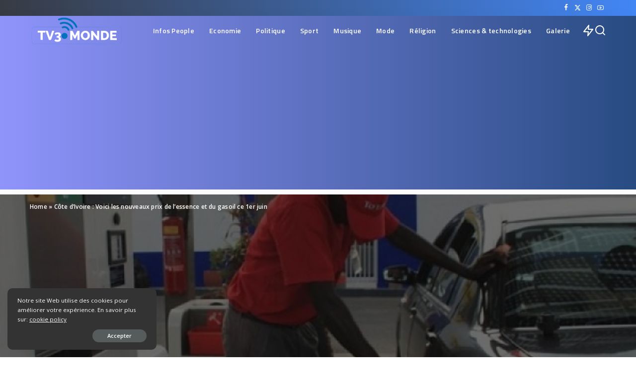

--- FILE ---
content_type: text/html; charset=UTF-8
request_url: https://tv3monde.com/economie/cote-divoire-voici-les-nouveaux-prix-de-lessence-et-du-gasoil-ce-1er-juin/2023/
body_size: 36108
content:
<!DOCTYPE html>
<html lang="fr-FR" prefix="og: https://ogp.me/ns#">
<head>
    <meta charset="UTF-8">
    <meta http-equiv="X-UA-Compatible" content="IE=edge">
    <meta name="viewport" content="width=device-width, initial-scale=1">
    <link rel="profile" href="https://gmpg.org/xfn/11">
	    
    <script data-optimized="1" id="wccp_pro_disable_selection">var image_save_msg='You are not allowed to save images!';var no_menu_msg='Context menu disabled!';var smessage="Alert: Content selection is disabled!!";"use strict";if(!String.prototype.includes){String.prototype.includes=function(search,start){if(typeof start!=='number'){start=0}
if(start+search.length>this.length){return!1}else{return this.indexOf(search,start)!==-1}}}
let canCall=!0;function call_disable_copy_WithDelay(e){if(canCall){canCall=!1;disable_copy(e);setTimeout(()=>{canCall=!0},1000)}}
function disable_copy(e){window.wccp_pro_iscontenteditable_flag=!1;wccp_pro_log_to_console_if_allowed("disable_copy");var e=e||window.event;var target=e.target||e.srcElement;var elemtype=e.target.nodeName;elemtype=elemtype.toUpperCase();if(apply_class_exclusion(e)=="Yes")return!0;if(wccp_pro_iscontenteditable(e)==!0){return!0}
if(is_content_editable_element(current_clicked_element)==!0){return!0}else{if(smessage!==""&&e.detail==2)
show_wccp_pro_message(smessage);if(isSafari){return!0}else{return!1}}
var shiftPressed=0;var evt=e?e:window.event;if(parseInt(navigator.appVersion)>3){if(document.layers&&navigator.appName=="Netscape")
shiftPressed=(e.modifiers-0>3);else shiftPressed=e.shiftKey;if(shiftPressed){if(smessage!=="")show_wccp_pro_message(smessage);var isFirefox=typeof InstallTrigger!=='undefined';if(isFirefox){evt.cancelBubble=!0;if(evt.stopPropagation)evt.stopPropagation();if(evt.preventDefault())evt.preventDefault();show_wccp_pro_message(smessage);wccp_pro_clear_any_selection();return!1}
wccp_pro_clear_any_selection();return!1}}
if(e.which===2){var clickedTag_a=(e==null)?event.srcElement.tagName:e.target.tagName;show_wccp_pro_message(smessage);wccp_pro_clear_any_selection();return!1}
var isSafari=/Safari/.test(navigator.userAgent)&&/Apple Computer/.test(navigator.vendor);var checker_IMG='checked';if(elemtype=="IMG"&&checker_IMG=='checked'&&e.detail==2){show_wccp_pro_message(alertMsg_IMG);wccp_pro_clear_any_selection();return!1}
if(is_content_editable_element(elemtype)==!1){if(smessage!==""&&e.detail==2)
show_wccp_pro_message(smessage);if(isSafari){return!0}else{wccp_pro_clear_any_selection();return!1}}else{return!0}}
function disable_copy_ie(){wccp_pro_log_to_console_if_allowed("disable_copy_ie_function_started");var e=e||window.event;var target=e.target||e.srcElement;var elemtype=window.event.srcElement.nodeName;elemtype=elemtype.toUpperCase();if(wccp_pro_iscontenteditable(e)==!0)return!0;if(apply_class_exclusion(e)=="Yes")return!0;if(elemtype=="IMG"){show_wccp_pro_message(alertMsg_IMG);return!1}
if(is_content_editable_element(elemtype)==!1){return!1}}
function disable_drag_text(e){wccp_pro_log_to_console_if_allowed("disable_drag_text");var e=e||window.event;var target=e.target||e.srcElement;if(apply_class_exclusion(e)=="Yes")return!0;var elemtype=e.target.nodeName;elemtype=elemtype.toUpperCase();var disable_drag_text_drop='checked';if(disable_drag_text_drop!="checked")return!0;if(window.location.href.indexOf("/user/")>-1){return!0}
return!1}
var onlongtouch;var timer;var touchduration=1000;var elemtype="";function touchstart(e){wccp_pro_log_to_console_if_allowed("touchstart");e=e||window.event;var target=e.target||e.srcElement;var elemtype=e.target.nodeName;elemtype=elemtype.toUpperCase();if(apply_class_exclusion(elemtype)=='Yes')return;if(!wccp_pro_is_passive())e.preventDefault();if(!timer){timer=setTimeout(onlongtouch,touchduration)}}
function touchend(){wccp_pro_log_to_console_if_allowed("touchend");if(timer){clearTimeout(timer);timer=null}
onlongtouch()}
onlongtouch=function(e){wccp_pro_log_to_console_if_allowed("onlongtouch");if(is_content_editable_element(elemtype)==!1){if(window.getSelection){if(window.getSelection().empty){window.getSelection().empty()}else if(window.getSelection().removeAllRanges){window.getSelection().removeAllRanges()}}else if(document.selection){var textRange=document.body.createTextRange();textRange.moveToElementText(element);textRange.select();document.selection.empty()}
return!1}};document.addEventListener("DOMContentLoaded",function(event){window.addEventListener("touchstart",touchstart,!1);window.addEventListener("touchend",touchend,!1)});function wccp_pro_is_passive(){wccp_pro_log_to_console_if_allowed("wccp_pro_is_passive");var cold=!1,hike=function(){};try{var aid=Object.defineProperty({},'passive',{get(){cold=!0}});window.addEventListener('test',hike,aid);window.removeEventListener('test',hike,aid)}catch(e){}
return cold}
function reEnable(){return!0}
if(navigator.userAgent.indexOf('MSIE')==-1){document.ondragstart=disable_drag_text;document.onselectstart=call_disable_copy_WithDelay;document.onselectionchange=call_disable_copy_WithDelay;document.addEventListener('mousedown',set_current_clicked_element,!1)}else{document.onselectstart=disable_copy_ie}
var current_clicked_element="";var current_clicked_object=null;function set_current_clicked_element(e){var e=e||window.event;var target=e.target||e.srcElement;var elemtype=e.target.nodeName;elemtype=elemtype.toUpperCase();current_clicked_element=elemtype;wccp_pro_log_to_console_if_allowed("current_clicked_element = "+current_clicked_element,arguments.callee.name)}</script>
	<script data-optimized="1" id="wccp_pro_css_disable_selection">function wccp_pro_msieversion(){var ua=window.navigator.userAgent;var msie=ua.indexOf("MSIE");var msie2=ua.indexOf("Edge");var msie3=ua.indexOf("Trident");if(msie>-1||msie2>-1||msie3>-1){return"IE"}else{return"otherbrowser"}}
var e=document.getElementsByTagName('H1')[0];if(e&&wccp_pro_msieversion()=="IE"){e.setAttribute('unselectable',"on")}</script>
<script data-optimized="1" id="wccp_pro_disable_hot_keys">var wccp_pro_iscontenteditable_flag=!1;function wccp_pro_iscontenteditable(e){var e=e||window.event;var target=e.target||e.srcElement;var iscontenteditable="false";if(typeof target.getAttribute!="undefined"){iscontenteditable=target.getAttribute("contenteditable");if(typeof target.hasAttribute!="undefined"){if(target.hasAttribute("contenteditable"))
iscontenteditable=!0}}
wccp_pro_log_to_console_if_allowed("iscontenteditable:"+iscontenteditable);var iscontenteditable2=!1;if(typeof target.isContentEditable!="undefined")iscontenteditable2=target.isContentEditable;if(target.parentElement!=null)iscontenteditable2=target.parentElement.isContentEditable;if(iscontenteditable=="true"||iscontenteditable==!0||iscontenteditable2==!0){if(typeof target.style!="undefined")target.style.cursor="text";wccp_pro_iscontenteditable_flag=!0;wccp_pro_log_to_console_if_allowed("wccp_pro_iscontenteditable: true");return!0}
wccp_pro_log_to_console_if_allowed("wccp_pro_iscontenteditable: false")}
function wccp_pro_clear_any_selection(){if(window.wccp_pro_iscontenteditable_flag==!0)return;wccp_pro_log_to_console_if_allowed("wccp_pro_clear_any_selection");var myName=wccp_pro_clear_any_selection.caller.toString();myName=myName.substr('function '.length);myName=myName.substr(0,myName.indexOf('('));wccp_pro_log_to_console_if_allowed("called_by: "+myName);if(window.getSelection){if(window.getSelection().empty){window.getSelection().empty()}else if(window.getSelection().removeAllRanges){window.getSelection().removeAllRanges()}}else if(document.selection){document.selection.empty()}}
function is_content_editable_element(element_name=""){if(element_name=="TEXT"||element_name=="#TEXT"||element_name=="TEXTAREA"||element_name=="INPUT"||element_name=="PASSWORD"||element_name=="SELECT"||element_name=="OPTION"||element_name=="EMBED"||element_name=="CODE"||element_name=="CODEBLOCK_WCCP"){wccp_pro_log_to_console_if_allowed("is_content_editable_element: true >>"+element_name);return!0}
wccp_pro_log_to_console_if_allowed("is_content_editable_element: false >>"+element_name);return!1}
function disable_hot_keys(e){wccp_pro_log_to_console_if_allowed("disable_hot_keys");e=e||window.event;if(!e)return;var key;if(window.event)
key=window.event.keyCode;else if(e.hasOwnProperty("which"))key=e.which;wccp_pro_log_to_console_if_allowed("Data:",key);if(key==123||(e.ctrlKey&&e.shiftKey&&e.keyCode=='J'.charCodeAt(0))){show_wccp_pro_message('You are not allowed to do this action on the current page!!');return!1}
var elemtype=e.target.tagName;elemtype=elemtype.toUpperCase();var sel=getSelectionTextAndContainerElement();if(elemtype=="BODY"&&sel.text!="")elemtype=sel.containerElement.tagName;if(is_content_editable_element(elemtype)==!0){elemtype='TEXT'}
if(wccp_pro_iscontenteditable(e)==!0)elemtype='TEXT';if(key==44){copyTextToClipboard("");show_wccp_pro_message('You are not allowed to do this action on the current page!!');return!1}
if(e.ctrlKey||e.metaKey){if(elemtype!='TEXT'&&(key==97||key==99||key==120||key==26||key==43)){show_wccp_pro_message('Alert: You are not allowed to copy content or view source');return!1}
if(elemtype!='TEXT'){if(key==65){show_wccp_pro_message('You are not allowed to do this action on the current page!!');return!1}
if(key==67){show_wccp_pro_message('You are not allowed to do this action on the current page!!');return!1}
if(key==88){show_wccp_pro_message('You are not allowed to do this action on the current page!!');return!1}
if(key==86){show_wccp_pro_message('You are not allowed to do this action on the current page!!');return!1}}
if(key==85){show_wccp_pro_message('You are not allowed to do this action on the current page!!');return!1}
if(key==80){show_wccp_pro_message('You are not allowed to do this action on the current page!!');return!1}
if(key==44){copyTextToClipboard("no");show_wccp_pro_message('You are not allowed to do this action on the current page!!');return!1}
if(key==73){show_wccp_pro_message('You are not allowed to do this action on the current page!!');return!1}
if(key==83){show_wccp_pro_message('You are not allowed to do this action on the current page!!');return!1}}
return!0}
window.addEventListener('load',function(){if(window.Zepto||!window.jQuery)jQuery=$;jQuery(document).ready(function(){jQuery(document).bind("keyup keydown",disable_hot_keys)})})</script>

<script data-optimized="1" id="wccp_pro_disable_Right_Click">function wccp_pro_nocontext(e){wccp_pro_log_to_console_if_allowed("wccp_pro_nocontext function");const caller=wccp_pro_nocontext.caller;if(caller)wccp_pro_log_to_console_if_allowed("Caller function is: "+caller.name);e=e||window.event;if(apply_class_exclusion(e)=='Yes')return!0;var exception_tags='NOTAG,';var clickedTag=(e==null)?event.srcElement.tagName:e.target.tagName;wccp_pro_log_to_console_if_allowed("clickedTag: "+clickedTag);var target=e.target||e.srcElement;var parent_tag="";var parent_of_parent_tag="";if(target.parentElement!=null){parent_tag=target.parentElement.tagName;if(target.parentElement.parentElement!=null)parent_of_parent_tag=target.parentElement.parentElement.tagName}
var checker='checked';if((clickedTag=="IMG"||clickedTag=="FIGURE"||clickedTag=="SVG"||clickedTag=="PROTECTEDIMGDIV")&&checker=='checked'){if(alertMsg_IMG!="")show_wccp_pro_message(alertMsg_IMG);return!1}else{exception_tags=exception_tags+'IMG,'}
checker='';if((clickedTag=="VIDEO"||clickedTag=="PROTECTEDWCCPVIDEO"||clickedTag=="EMBED")&&checker=='checked'){if(alertMsg_VIDEO!="")show_wccp_pro_message(alertMsg_VIDEO);return!1}else{exception_tags=exception_tags+'VIDEO,PROTECTEDWCCPVIDEO,EMBED,'}
checker='checked';if((clickedTag=="A"||clickedTag=="TIME"||parent_tag=="A"||parent_of_parent_tag=="A")&&checker=='checked'){if(alertMsg_A!="")show_wccp_pro_message(alertMsg_A);return!1}else{exception_tags=exception_tags+'A,';if(parent_tag=="A"||parent_of_parent_tag=="A")clickedTag="A"}
checker='checked';if((clickedTag=="P"||clickedTag=="B"||clickedTag=="FONT"||clickedTag=="LI"||clickedTag=="UL"||clickedTag=="STRONG"||clickedTag=="OL"||clickedTag=="BLOCKQUOTE"||clickedTag=="TH"||clickedTag=="TR"||clickedTag=="TD"||clickedTag=="SPAN"||clickedTag=="EM"||clickedTag=="SMALL"||clickedTag=="I"||clickedTag=="BUTTON")&&checker=='checked'){if(alertMsg_PB!="")show_wccp_pro_message(alertMsg_PB);return!1}else{exception_tags=exception_tags+'P,B,FONT,LI,UL,STRONG,OL,BLOCKQUOTE,TD,SPAN,EM,SMALL,I,BUTTON,'}
checker='checked';if((clickedTag=="INPUT"||clickedTag=="PASSWORD")&&checker=='checked'){if(alertMsg_INPUT!="")show_wccp_pro_message(alertMsg_INPUT);return!1}else{exception_tags=exception_tags+'INPUT,PASSWORD,'}
checker='checked';if((clickedTag=="H1"||clickedTag=="H2"||clickedTag=="H3"||clickedTag=="H4"||clickedTag=="H5"||clickedTag=="H6"||clickedTag=="ASIDE"||clickedTag=="NAV")&&checker=='checked'){if(alertMsg_H!="")show_wccp_pro_message(alertMsg_H);return!1}else{exception_tags=exception_tags+'H1,H2,H3,H4,H5,H6,'}
checker='checked';if(clickedTag=="TEXTAREA"&&checker=='checked'){if(alertMsg_TEXTAREA!="")show_wccp_pro_message(alertMsg_TEXTAREA);return!1}else{exception_tags=exception_tags+'TEXTAREA,'}
checker='checked';if((clickedTag=="DIV"||clickedTag=="BODY"||clickedTag=="HTML"||clickedTag=="ARTICLE"||clickedTag=="SECTION"||clickedTag=="NAV"||clickedTag=="HEADER"||clickedTag=="FOOTER")&&checker=='checked'){if(alertMsg_EmptySpaces!="")show_wccp_pro_message(alertMsg_EmptySpaces);return!1}else{if(exception_tags.indexOf(clickedTag)!=-1){return!0}else return!1}}
function disable_drag_images(e){return;wccp_pro_log_to_console_if_allowed("disable_drag_images");var e=e||window.event;var target=e.target||e.srcElement;if(apply_class_exclusion(e)=="Yes")return!0;var elemtype=e.target.nodeName;if(elemtype!="IMG"){return}
elemtype=elemtype.toUpperCase();var disable_drag_drop_images='checked';if(disable_drag_drop_images!="checked")return!0;if(window.location.href.indexOf("/user/")>-1){return!0}
show_wccp_pro_message(alertMsg_IMG);return!1}
var alertMsg_IMG="Alert: Protected image";var alertMsg_A="Alert: This link is protected";var alertMsg_PB="Alert: Right click on text is disabled";var alertMsg_INPUT="Alert: Right click is disabled";var alertMsg_H="Alert: Right click on headlines is disabled";var alertMsg_TEXTAREA="Alert: Right click is disabled";var alertMsg_EmptySpaces="Alert: Right click on empty spaces is disabled";var alertMsg_VIDEO="Alert: Right click on videos is disabled";window.addEventListener('load',function(){if(window.Zepto||!window.jQuery)jQuery=$;jQuery(document).ready(function(){jQuery(document).on('contextmenu',wccp_pro_nocontext)})});window.addEventListener('load',function(){if(typeof jQuery==='undefined'){alert("no jquery");document.oncontextmenu=wccp_pro_nocontext;document.addEventListener("contextmenu",wccp_pro_nocontext);window.addEventListener("contextmenu",wccp_pro_nocontext)}})</script>
	
	<script data-optimized="1" id="wccp_pro_disable_drag_images">document.ondragstart=disable_drag_images;window.addEventListener('load',function(){if(window.Zepto||!window.jQuery)jQuery=$;jQuery(document).ready(function(){jQuery('img').each(function(){jQuery(this).attr('draggable',!1)})})})</script>
	
<script data-optimized="1" id="wccp_pro_class_exclusion">function copyToClipboard(elem){var targetId="_wccp_pro_hiddenCopyText_";{target=document.getElementById(targetId);if(!target){var target=document.createElement("textarea");target.style.position="absolute";target.style.left="-9999px";target.style.top="0";target.id=targetId;document.body.appendChild(target)}
target.textContent=elem.textContent}
var currentFocus=document.activeElement;target.focus();target.setSelectionRange(0,target.value.length);var succeed;try{succeed=document.execCommand("copy")}catch(e){succeed=!1}
if(currentFocus&&typeof currentFocus.focus==="function"){currentFocus.focus()}
target.textContent="";document.getElementsByTagName('span')[0].innerHTML=" ";return succeed}
function wccp_pro_log_to_console_if_allowed(data=""){var myName="";if(wccp_pro_log_to_console_if_allowed.caller!=null)myName=wccp_pro_log_to_console_if_allowed.caller.toString();myName=myName.substr('function '.length);myName=myName.substr(0,myName.indexOf('('))}
function fallbackCopyTextToClipboard(text){var textArea=document.createElement("textarea");textArea.value=text;document.body.appendChild(textArea);textArea.focus();textArea.select();try{var successful=document.execCommand("copy");var msg=successful?"successful":"unsuccessful";wccp_pro_log_to_console_if_allowed("Fallback: Copying text command was "+msg)}catch(err){console.error("Fallback: Oops, unable to copy",err)}
document.body.removeChild(textArea)}
function copyTextToClipboard(text){if(!navigator.clipboard){fallbackCopyTextToClipboard(text);return}
navigator.clipboard.writeText(text).then(function(){console.log("Async: Copying to clipboard was successful!")},function(err){console.error("Async: Could not copy text: ",err)})}
function getSelectionTextAndContainerElement(){var text="",containerElement=null;if(typeof window.getSelection!="undefined"){var sel=window.getSelection();if(sel.rangeCount){var node=sel.getRangeAt(0).commonAncestorContainer;containerElement=node.nodeType==1?node:node.parentNode;if(typeof(containerElement.parentElement)!='undefined')current_clicked_object=containerElement.parentElement;text=sel.toString()}}else if(typeof document.selection!="undefined"&&document.selection.type!="Control"){var textRange=document.selection.createRange();containerElement=textRange.parentElement();text=textRange.text}
return{text:text,containerElement:containerElement}}
function getSelectionParentElement(){var parentEl=null,sel;if(window.getSelection){sel=window.getSelection();if(sel.rangeCount){parentEl=sel.getRangeAt(0).commonAncestorContainer;if(parentEl.nodeType!=1){parentEl=parentEl.parentNode}}}else if((sel=document.selection)&&sel.type!="Control"){parentEl=sel.createRange().parentElement()}
let arr=new Array();arr.nodeName="cant_find_parent_element";if(parentEl!=null)
return parentEl;else return arr}
function sleep(ms){return new Promise(resolve=>setTimeout(resolve,ms))}</script>

<script data-optimized="1" id="apply_class_exclusion">function apply_class_exclusion(e){wccp_pro_log_to_console_if_allowed(e);var my_return='No';var e=e||window.event;var target=e.target||e.srcElement||e||'nothing';var excluded_classes=''+'';var class_to_exclude="";if(target.parentElement!=null){class_to_exclude=target.className+' '+target.parentElement.className||''}else{class_to_exclude=target.className}
var class_to_exclude_array=Array();if(typeof(class_to_exclude)!='undefined')class_to_exclude_array=class_to_exclude.split(" ");class_to_exclude_array.forEach(function(item){if(item!=''&&excluded_classes.indexOf(item)>=0){my_return='Yes'}});try{class_to_exclude=target.parentElement.getAttribute('class')||target.parentElement.className||''}catch(err){class_to_exclude=''}
if(class_to_exclude!=''&&excluded_classes.indexOf(class_to_exclude)>=0){my_return='Yes'}
return my_return}</script>
	<script data-optimized="1" id="wccp_pro_alert_message">window.addEventListener('DOMContentLoaded',function(){});window.addEventListener('load',function(){const wccp_pro_mask=document.createElement('div');wccp_pro_mask.setAttribute('oncontextmenu','return false;');wccp_pro_mask.setAttribute('id','wccp_pro_mask');const wpcp_error_message=document.createElement('div');wpcp_error_message.setAttribute('id','wpcp-error-message');wpcp_error_message.setAttribute('class','msgmsg-box-wpcp hideme');const error_span=document.createElement('span');error_span.innerText='error: ';wpcp_error_message.appendChild(error_span);const error_text=document.createTextNode('Alert: Content selection is disabled!!');wpcp_error_message.appendChild(error_text);document.body.appendChild(wccp_pro_mask);document.body.appendChild(wpcp_error_message)});var timeout_result;function show_wccp_pro_message(smessage="",style=""){wccp_pro_log_to_console_if_allowed(smessage);timeout=3000;if(style=="")style="warning-wpcp";if(smessage!==""&&timeout!=0){var smessage_text=smessage;jquery_fadeTo();document.getElementById("wpcp-error-message").innerHTML=smessage_text;document.getElementById("wpcp-error-message").className="msgmsg-box-wpcp showme "+style;clearTimeout(timeout_result);timeout_result=setTimeout(hide_message,timeout)}else{clearTimeout(timeout_result);timeout_result=setTimeout(hide_message,timeout)}}
function hide_message(){jquery_fadeOut();document.getElementById("wpcp-error-message").className="msgmsg-box-wpcp warning-wpcp hideme"}
function jquery_fadeTo(){try{jQuery("#wccp_pro_mask").fadeTo("slow",0.3)}catch(err){}}
function jquery_fadeOut(){try{jQuery("#wccp_pro_mask").fadeOut("slow")}catch(err){}}</script>
	

<!-- Google Tag Manager for WordPress by gtm4wp.com -->
<script data-cfasync="false" data-pagespeed-no-defer>
	var gtm4wp_datalayer_name = "dataLayer";
	var dataLayer = dataLayer || [];
</script>
<!-- End Google Tag Manager for WordPress by gtm4wp.com -->
<!-- Optimisation des moteurs de recherche par Rank Math PRO - https://rankmath.com/ -->
<title>Côte d&#039;Ivoire : Voici les nouveaux prix de l&#039;essence et du gasoil ce 1er juin - Tv3monde</title>
<meta name="description" content="Carburant en Côte d’Ivoire. Les prix de l’essence et du gasoil sont maintenus pour la période du 1er au 30 juin 2023."/>
<meta name="robots" content="follow, index, max-snippet:-1, max-video-preview:-1, max-image-preview:large"/>
<link rel="preconnect" href="https://fonts.gstatic.com" crossorigin><link rel="preload" as="style" onload="this.onload=null;this.rel='stylesheet'" href="https://fonts.googleapis.com/css?family=Open+Sans%3A300%2C400%2C500%2C600%2C700%2C800%2C300italic%2C400italic%2C500italic%2C600italic%2C700italic%2C800italic%2C%7CTitillium+Web%3A700%2C600%7CPoppins%3A400%2C400i%2C700%2C700i%7CQuicksand%3A400%2C500%2C600%2C700%7CMontserrat%3A400%2C500%2C600%2C700&amp;display=swap" crossorigin><noscript><link rel="stylesheet" href="https://fonts.googleapis.com/css?family=Open+Sans%3A300%2C400%2C500%2C600%2C700%2C800%2C300italic%2C400italic%2C500italic%2C600italic%2C700italic%2C800italic%2C%7CTitillium+Web%3A700%2C600%7CPoppins%3A400%2C400i%2C700%2C700i%7CQuicksand%3A400%2C500%2C600%2C700%7CMontserrat%3A400%2C500%2C600%2C700&amp;display=swap"></noscript><link rel="canonical" href="https://tv3monde.com/economie/cote-divoire-voici-les-nouveaux-prix-de-lessence-et-du-gasoil-ce-1er-juin/2023/" />
<meta property="og:locale" content="fr_FR" />
<meta property="og:type" content="article" />
<meta property="og:title" content="Côte d&#039;Ivoire : Voici les nouveaux prix de l&#039;essence et du gasoil ce 1er juin - Tv3monde" />
<meta property="og:description" content="Carburant en Côte d’Ivoire. Les prix de l’essence et du gasoil sont maintenus pour la période du 1er au 30 juin 2023." />
<meta property="og:url" content="https://tv3monde.com/economie/cote-divoire-voici-les-nouveaux-prix-de-lessence-et-du-gasoil-ce-1er-juin/2023/" />
<meta property="og:site_name" content="Tv3monde" />
<meta property="article:section" content="Economie" />
<meta property="og:updated_time" content="2023-06-05T21:23:17+00:00" />
<meta property="og:image" content="https://tv3monde.com/wp-content/uploads/2023/06/Carburant-en-Cote-dIvoire.jpg" />
<meta property="og:image:secure_url" content="https://tv3monde.com/wp-content/uploads/2023/06/Carburant-en-Cote-dIvoire.jpg" />
<meta property="og:image:width" content="600" />
<meta property="og:image:height" content="375" />
<meta property="og:image:alt" content="Carburant en Côte d’Ivoire" />
<meta property="og:image:type" content="image/jpeg" />
<meta property="article:published_time" content="2023-06-01T09:02:30+00:00" />
<meta property="article:modified_time" content="2023-06-05T21:23:17+00:00" />
<meta name="twitter:card" content="summary_large_image" />
<meta name="twitter:title" content="Côte d&#039;Ivoire : Voici les nouveaux prix de l&#039;essence et du gasoil ce 1er juin - Tv3monde" />
<meta name="twitter:description" content="Carburant en Côte d’Ivoire. Les prix de l’essence et du gasoil sont maintenus pour la période du 1er au 30 juin 2023." />
<meta name="twitter:image" content="https://tv3monde.com/wp-content/uploads/2023/06/Carburant-en-Cote-dIvoire.jpg" />
<meta name="twitter:label1" content="Écrit par" />
<meta name="twitter:data1" content="Tv3monde" />
<meta name="twitter:label2" content="Temps de lecture" />
<meta name="twitter:data2" content="Moins d’une minute" />
<script type="application/ld+json" class="rank-math-schema-pro">{"@context":"https://schema.org","@graph":[{"@type":"Organization","@id":"https://tv3monde.com/#organization","name":"Tv3monde","url":"https://tv3monde.com","email":"angezountchegbe@gmail.com","logo":{"@type":"ImageObject","@id":"https://tv3monde.com/#logo","url":"https://tv3monde.com/wp-content/uploads/2024/08/IMG-20210921-WA0089.jpg","contentUrl":"https://tv3monde.com/wp-content/uploads/2024/08/IMG-20210921-WA0089.jpg","caption":"Tv3monde","inLanguage":"fr-FR","width":"720","height":"720"},"contactPoint":[{"@type":"ContactPoint","telephone":"+22998983973","contactType":"customer support"}],"description":"TV3MONDE est un site internet d'actualit\u00e9s africaines. Nous sommes plus ax\u00e9s sur les actualit\u00e9s people."},{"@type":"WebSite","@id":"https://tv3monde.com/#website","url":"https://tv3monde.com","name":"Tv3monde","alternateName":"tv3monde.com","publisher":{"@id":"https://tv3monde.com/#organization"},"inLanguage":"fr-FR"},{"@type":"ImageObject","@id":"https://tv3monde.com/wp-content/uploads/2023/06/Carburant-en-Cote-dIvoire.jpg","url":"https://tv3monde.com/wp-content/uploads/2023/06/Carburant-en-Cote-dIvoire.jpg","width":"600","height":"375","inLanguage":"fr-FR"},{"@type":"BreadcrumbList","@id":"https://tv3monde.com/economie/cote-divoire-voici-les-nouveaux-prix-de-lessence-et-du-gasoil-ce-1er-juin/2023/#breadcrumb","itemListElement":[{"@type":"ListItem","position":"1","item":{"@id":"https://tv3monde.com","name":"Home"}},{"@type":"ListItem","position":"2","item":{"@id":"https://tv3monde.com/economie/cote-divoire-voici-les-nouveaux-prix-de-lessence-et-du-gasoil-ce-1er-juin/2023/","name":"C\u00f4te d&#8217;Ivoire : Voici les nouveaux prix de l&#8217;essence et du gasoil ce 1er juin"}}]},{"@type":"WebPage","@id":"https://tv3monde.com/economie/cote-divoire-voici-les-nouveaux-prix-de-lessence-et-du-gasoil-ce-1er-juin/2023/#webpage","url":"https://tv3monde.com/economie/cote-divoire-voici-les-nouveaux-prix-de-lessence-et-du-gasoil-ce-1er-juin/2023/","name":"C\u00f4te d&#039;Ivoire : Voici les nouveaux prix de l&#039;essence et du gasoil ce 1er juin - Tv3monde","datePublished":"2023-06-01T09:02:30+00:00","dateModified":"2023-06-05T21:23:17+00:00","isPartOf":{"@id":"https://tv3monde.com/#website"},"primaryImageOfPage":{"@id":"https://tv3monde.com/wp-content/uploads/2023/06/Carburant-en-Cote-dIvoire.jpg"},"inLanguage":"fr-FR","breadcrumb":{"@id":"https://tv3monde.com/economie/cote-divoire-voici-les-nouveaux-prix-de-lessence-et-du-gasoil-ce-1er-juin/2023/#breadcrumb"}},{"@type":"Person","@id":"https://tv3monde.com/author/tv3monde/","name":"Tv3monde","description":"Ange Zountchegbe est un journaliste, cr\u00e9ateur de contenus b\u00e9ninois. Consultant en communication digitale","url":"https://tv3monde.com/author/tv3monde/","image":{"@type":"ImageObject","@id":"https://secure.gravatar.com/avatar/3dabb1e14b5050f567b3993a17e018139815ed46c4b959fa484e3af8537e662b?s=96&amp;d=mm&amp;r=g","url":"https://secure.gravatar.com/avatar/3dabb1e14b5050f567b3993a17e018139815ed46c4b959fa484e3af8537e662b?s=96&amp;d=mm&amp;r=g","caption":"Tv3monde","inLanguage":"fr-FR"},"sameAs":["https://tv3monde.com"],"worksFor":{"@id":"https://tv3monde.com/#organization"}},{"@type":"NewsArticle","headline":"C\u00f4te d&#039;Ivoire : Voici les nouveaux prix de l&#039;essence et du gasoil ce 1er juin - Tv3monde","keywords":"Carburant en C\u00f4te d\u2019Ivoire","datePublished":"2023-06-01T09:02:30+00:00","dateModified":"2023-06-05T21:23:17+00:00","author":{"@id":"https://tv3monde.com/author/tv3monde/","name":"Tv3monde"},"publisher":{"@id":"https://tv3monde.com/#organization"},"description":"Carburant en C\u00f4te d\u2019Ivoire. Les prix de l\u2019essence et du gasoil sont maintenus pour la p\u00e9riode du 1er au 30 juin 2023.","copyrightYear":"2023","copyrightHolder":{"@id":"https://tv3monde.com/#organization"},"name":"C\u00f4te d&#039;Ivoire : Voici les nouveaux prix de l&#039;essence et du gasoil ce 1er juin - Tv3monde","@id":"https://tv3monde.com/economie/cote-divoire-voici-les-nouveaux-prix-de-lessence-et-du-gasoil-ce-1er-juin/2023/#richSnippet","isPartOf":{"@id":"https://tv3monde.com/economie/cote-divoire-voici-les-nouveaux-prix-de-lessence-et-du-gasoil-ce-1er-juin/2023/#webpage"},"image":{"@id":"https://tv3monde.com/wp-content/uploads/2023/06/Carburant-en-Cote-dIvoire.jpg"},"inLanguage":"fr-FR","mainEntityOfPage":{"@id":"https://tv3monde.com/economie/cote-divoire-voici-les-nouveaux-prix-de-lessence-et-du-gasoil-ce-1er-juin/2023/#webpage"}}]}</script>
<!-- /Extension Rank Math WordPress SEO -->

<link rel='dns-prefetch' href='//www.googletagmanager.com' />
<link rel='dns-prefetch' href='//pagead2.googlesyndication.com' />
<link rel='dns-prefetch' href='//fundingchoicesmessages.google.com' />
<link rel="alternate" type="application/rss+xml" title="Tv3monde &raquo; Flux" href="https://tv3monde.com/feed/" />
<link rel="alternate" type="application/rss+xml" title="Tv3monde &raquo; Flux des commentaires" href="https://tv3monde.com/comments/feed/" />
<link rel="alternate" type="application/rss+xml" title="Tv3monde &raquo; Côte d&#8217;Ivoire : Voici les nouveaux prix de l&#8217;essence et du gasoil ce 1er juin Flux des commentaires" href="https://tv3monde.com/economie/cote-divoire-voici-les-nouveaux-prix-de-lessence-et-du-gasoil-ce-1er-juin/2023/feed/" />
<link rel="alternate" title="oEmbed (JSON)" type="application/json+oembed" href="https://tv3monde.com/wp-json/oembed/1.0/embed?url=https%3A%2F%2Ftv3monde.com%2Feconomie%2Fcote-divoire-voici-les-nouveaux-prix-de-lessence-et-du-gasoil-ce-1er-juin%2F2023%2F" />
<link rel="alternate" title="oEmbed (XML)" type="text/xml+oembed" href="https://tv3monde.com/wp-json/oembed/1.0/embed?url=https%3A%2F%2Ftv3monde.com%2Feconomie%2Fcote-divoire-voici-les-nouveaux-prix-de-lessence-et-du-gasoil-ce-1er-juin%2F2023%2F&#038;format=xml" />
			<link rel="pingback" href="https://tv3monde.com/xmlrpc.php"/>
		<script type="application/ld+json">{"@context":"https://schema.org","@type":"Organization","legalName":"Tv3monde","url":"https://tv3monde.com/","email":"infos@tv3monde.com","logo":"https://tv3monde.com/wp-content/uploads/2022/10/logowhite-tv3.png","sameAs":["https://web.facebook.com/tv3mondeOfficiel","https://twitter.com/Tv3Monde","https://www.instagram.com/tv3mondecom/","https://www.youtube.com/@tv3monde2.0/"]}</script>

<link data-optimized="2" rel="stylesheet" href="https://tv3monde.com/wp-content/litespeed/css/f17426793ce5be7b15d43b925cba5450.css?ver=f1a74" />













<script src="https://tv3monde.com/wp-includes/js/jquery/jquery.min.js?ver=3.7.1" id="jquery-core-js"></script>
<script data-optimized="1" src="https://tv3monde.com/wp-content/litespeed/js/aaa516426898af03f67e977e6fa8c35b.js?ver=f731e" id="jquery-migrate-js"></script>
<script data-optimized="1" data-cfasync=false src="https://tv3monde.com/wp-content/litespeed/js/5df59cd14beb038ded116b77f222a117.js?ver=c61d5" id="mdp-deblocker-ads-js"></script>

<!-- Extrait de code de la balise Google (gtag.js) ajouté par Site Kit -->
<!-- Extrait Google Analytics ajouté par Site Kit -->
<script src="https://www.googletagmanager.com/gtag/js?id=GT-NNZX6XK" id="google_gtagjs-js" async></script>
<script id="google_gtagjs-js-after">
window.dataLayer = window.dataLayer || [];function gtag(){dataLayer.push(arguments);}
gtag("set","linker",{"domains":["tv3monde.com"]});
gtag("js", new Date());
gtag("set", "developer_id.dZTNiMT", true);
gtag("config", "GT-NNZX6XK");
//# sourceURL=google_gtagjs-js-after
</script>
<link rel="preload" href="https://tv3monde.com/wp-content/themes/pixwell/assets/fonts/ruby-icon.woff2?v=10.7" as="font" type="font/woff2" crossorigin="anonymous"><link rel="https://api.w.org/" href="https://tv3monde.com/wp-json/" /><link rel="alternate" title="JSON" type="application/json" href="https://tv3monde.com/wp-json/wp/v2/posts/5818" /><link rel="EditURI" type="application/rsd+xml" title="RSD" href="https://tv3monde.com/xmlrpc.php?rsd" />
<meta name="generator" content="WordPress 6.9" />
<link rel='shortlink' href='https://tv3monde.com/?p=5818' />
<meta name="generator" content="Site Kit by Google 1.170.0" /><script type="application/ld+json">{"@context":"https://schema.org","@type":"WebSite","@id":"https://tv3monde.com/#website","url":"https://tv3monde.com/","name":"Tv3monde","potentialAction":{"@type":"SearchAction","target":"https://tv3monde.com/?s={search_term_string}","query-input":"required name=search_term_string"}}</script>

<!-- Google Tag Manager for WordPress by gtm4wp.com -->
<!-- GTM Container placement set to footer -->
<script data-cfasync="false" data-pagespeed-no-defer>
</script>
<!-- End Google Tag Manager for WordPress by gtm4wp.com -->
<!-- Balises Meta Google AdSense ajoutées par Site Kit -->
<meta name="google-adsense-platform-account" content="ca-host-pub-2644536267352236">
<meta name="google-adsense-platform-domain" content="sitekit.withgoogle.com">
<!-- Fin des balises Meta End Google AdSense ajoutées par Site Kit -->
<meta name="generator" content="Elementor 3.34.2; features: e_font_icon_svg, additional_custom_breakpoints; settings: css_print_method-internal, google_font-enabled, font_display-swap">
      <meta name="onesignal" content="wordpress-plugin"/>
            <script>window.OneSignalDeferred=window.OneSignalDeferred||[];OneSignalDeferred.push(function(OneSignal){var oneSignal_options={};window._oneSignalInitOptions=oneSignal_options;oneSignal_options.serviceWorkerParam={scope:'/wp-content/plugins/onesignal-free-web-push-notifications/sdk_files/push/onesignal/'};oneSignal_options.serviceWorkerPath='OneSignalSDKWorker.js';OneSignal.Notifications.setDefaultUrl("https://tv3monde.com");oneSignal_options.wordpress=!0;oneSignal_options.appId='6cec7487-c7ec-409d-91b7-4d3eaa29ce8c';oneSignal_options.allowLocalhostAsSecureOrigin=!0;oneSignal_options.welcomeNotification={};oneSignal_options.welcomeNotification.title="";oneSignal_options.welcomeNotification.message="";oneSignal_options.path="https://tv3monde.com/wp-content/plugins/onesignal-free-web-push-notifications/sdk_files/";oneSignal_options.safari_web_id="web.tv3monde.com";oneSignal_options.promptOptions={};oneSignal_options.notifyButton={};oneSignal_options.notifyButton.enable=!0;oneSignal_options.notifyButton.position='bottom-right';oneSignal_options.notifyButton.theme='default';oneSignal_options.notifyButton.size='medium';oneSignal_options.notifyButton.showCredit=!0;oneSignal_options.notifyButton.text={};oneSignal_options.notifyButton.offset={};oneSignal_options.notifyButton.offset.left='25px';OneSignal.init(window._oneSignalInitOptions);OneSignal.Slidedown.promptPush()});function documentInitOneSignal(){var oneSignal_elements=document.getElementsByClassName("OneSignal-prompt");var oneSignalLinkClickHandler=function(event){OneSignal.Notifications.requestPermission();event.preventDefault()};for(var i=0;i<oneSignal_elements.length;i++)
oneSignal_elements[i].addEventListener('click',oneSignalLinkClickHandler,!1);}
if(document.readyState==='complete'){documentInitOneSignal()}else{window.addEventListener("load",function(event){documentInitOneSignal()})}</script>
			
			
<!-- Extrait Google AdSense ajouté par Site Kit -->
<script async src="https://pagead2.googlesyndication.com/pagead/js/adsbygoogle.js?client=ca-pub-6424230260575761&amp;host=ca-host-pub-2644536267352236" crossorigin="anonymous"></script>

<!-- End Google AdSense snippet added by Site Kit -->

<!-- Jetpack Open Graph Tags -->
<meta property="og:type" content="article" />
<meta property="og:title" content="Côte d&#8217;Ivoire : Voici les nouveaux prix de l&#8217;essence et du gasoil ce 1er juin" />
<meta property="og:url" content="https://tv3monde.com/economie/cote-divoire-voici-les-nouveaux-prix-de-lessence-et-du-gasoil-ce-1er-juin/2023/" />
<meta property="og:description" content="Carburant en Côte d’Ivoire. Les prix de l’essence et du gasoil sont maintenus pour la période du 1er au 30 juin 2023. L’essence super sans plomb est cédée à 815 Fcfa le litre à la pompe. Ce combust…" />
<meta property="article:published_time" content="2023-06-01T09:02:30+00:00" />
<meta property="article:modified_time" content="2023-06-05T21:23:17+00:00" />
<meta property="og:site_name" content="Tv3monde" />
<meta property="og:image" content="https://tv3monde.com/wp-content/uploads/2023/06/Carburant-en-Cote-dIvoire.jpg" />
<meta property="og:image:width" content="600" />
<meta property="og:image:height" content="375" />
<meta property="og:image:alt" content="" />
<meta property="og:locale" content="fr_FR" />

<!-- End Jetpack Open Graph Tags -->
<link rel="icon" href="https://tv3monde.com/wp-content/uploads/2022/10/cropped-white-tv3-32x32.png" sizes="32x32" />
<link rel="icon" href="https://tv3monde.com/wp-content/uploads/2022/10/cropped-white-tv3-192x192.png" sizes="192x192" />
<link rel="apple-touch-icon" href="https://tv3monde.com/wp-content/uploads/2022/10/cropped-white-tv3-180x180.png" />
<meta name="msapplication-TileImage" content="https://tv3monde.com/wp-content/uploads/2022/10/cropped-white-tv3-270x270.png" />
</head>
<body class="wp-singular post-template-default single single-post postid-5818 single-format-standard wp-embed-responsive wp-theme-pixwell elementor-default elementor-kit-7 is-single-2 sticky-nav smart-sticky off-canvas-light is-tooltips is-backtop block-header-4 w-header-1 cat-icon-radius ele-round feat-round is-parallax-feat is-fmask mh-p-link mh-p-excerpt" data-theme="default">
<div id="site" class="site">
			<aside id="off-canvas-section" class="off-canvas-wrap dark-style is-hidden">
			<div class="close-panel-wrap tooltips-n">
				<a href="#" id="off-canvas-close-btn" aria-label="Close Panel"><i class="btn-close"></i></a>
			</div>
			<div class="off-canvas-holder">
									<div class="off-canvas-header is-light-text">
						<div class="header-inner">
															<a href="https://tv3monde.com/" class="off-canvas-logo">
									<img data-lazyloaded="1" src="[data-uri]" loading="lazy" loading="lazy" decoding="async" data-src="https://tv3monde.com/wp-content/uploads/2022/10/logowhite-tv3.png" alt="Tv3monde" height="344" width="1080" loading="lazy" decoding="async"><noscript><img loading="lazy" loading="lazy" decoding="async" src="https://tv3monde.com/wp-content/uploads/2022/10/logowhite-tv3.png" alt="Tv3monde" height="344" width="1080" loading="lazy" decoding="async"></noscript>
								</a>
														<aside class="inner-bottom">
																	<div class="off-canvas-social">
										<a class="social-link-facebook" title="Facebook" aria-label="Facebook" href="https://web.facebook.com/tv3mondeOfficiel" target="_blank" rel="noopener nofollow"><i class="rbi rbi-facebook" aria-hidden="true"></i></a><a class="social-link-twitter" title="Twitter" aria-label="Twitter" href="https://twitter.com/Tv3Monde" target="_blank" rel="noopener nofollow"><i class="rbi rbi-x-twitter" aria-hidden="true"></i></a><a class="social-link-instagram" title="Instagram" aria-label="Instagram" href="https://www.instagram.com/tv3mondecom/" target="_blank" rel="noopener nofollow"><i class="rbi rbi-instagram" aria-hidden="true"></i></a><a class="social-link-youtube" title="YouTube" aria-label="YouTube" href="https://www.youtube.com/@tv3monde2.0/" target="_blank" rel="noopener nofollow"><i class="rbi rbi-youtube-o" aria-hidden="true"></i></a>									</div>
																	<div class="inner-bottom-right">
										<aside class="bookmark-section">
	<a class="bookmark-link" href="https://tv3monde.com/my-bookmarks/" title="Marque Page" aria-label="Marque Page">
		<span class="bookmark-icon"><i class="rbi rbi-bookmark-o"></i><span class="bookmark-counter rb-counter">0</span></span>
	</a>
</aside>									</div>
															</aside>
						</div>
					</div>
								<div class="off-canvas-inner is-light-text">
					<div id="off-canvas-nav" class="off-canvas-nav">
						<ul id="off-canvas-menu" class="off-canvas-menu rb-menu is-clicked"><li id="menu-item-626" class="menu-item menu-item-type-taxonomy menu-item-object-category menu-item-626"><a href="https://tv3monde.com/category/infos-people/"><span>Infos People</span></a></li>
<li id="menu-item-634" class="menu-item menu-item-type-taxonomy menu-item-object-category current-post-ancestor current-menu-parent current-post-parent menu-item-634"><a href="https://tv3monde.com/category/economie/"><span>Economie</span></a></li>
<li id="menu-item-633" class="menu-item menu-item-type-taxonomy menu-item-object-category menu-item-633"><a href="https://tv3monde.com/category/politique/"><span>Politique</span></a></li>
<li id="menu-item-635" class="menu-item menu-item-type-taxonomy menu-item-object-category menu-item-635"><a href="https://tv3monde.com/category/sport/"><span>Sport</span></a></li>
<li id="menu-item-632" class="menu-item menu-item-type-taxonomy menu-item-object-category menu-item-632"><a href="https://tv3monde.com/category/musique/"><span>Musique</span></a></li>
<li id="menu-item-631" class="menu-item menu-item-type-taxonomy menu-item-object-category menu-item-631"><a href="https://tv3monde.com/category/mode/"><span>Mode</span></a></li>
<li id="menu-item-845" class="menu-item menu-item-type-taxonomy menu-item-object-category menu-item-845"><a href="https://tv3monde.com/category/religion/"><span>Réligion</span></a></li>
<li id="menu-item-625" class="menu-item menu-item-type-taxonomy menu-item-object-category menu-item-625"><a href="https://tv3monde.com/category/sciences-technologies/"><span>Sciences &amp; technologies</span></a></li>
<li id="menu-item-879" class="menu-item menu-item-type-post_type_archive menu-item-object-rb-gallery menu-item-879"><a href="https://tv3monde.com/gallery/"><span>Galerie</span></a></li>
</ul>					</div>
									</div>
			</div>
		</aside>
		    <div class="site-outer">
        <div class="site-mask"></div>
		<div class="topbar-wrap is-light-text">
	<div class="rbc-container">
		<div class="topbar-inner rb-m20-gutter">
			<div class="topbar-left">
								<aside class="topbar-info">
																	</aside>
							</div>
			<div class="topbar-right">
									<div class="topbar-social tooltips-n">
						<a class="social-link-facebook" title="Facebook" aria-label="Facebook" href="https://web.facebook.com/tv3mondeOfficiel" target="_blank" rel="noopener nofollow"><i class="rbi rbi-facebook" aria-hidden="true"></i></a><a class="social-link-twitter" title="Twitter" aria-label="Twitter" href="https://twitter.com/Tv3Monde" target="_blank" rel="noopener nofollow"><i class="rbi rbi-x-twitter" aria-hidden="true"></i></a><a class="social-link-instagram" title="Instagram" aria-label="Instagram" href="https://www.instagram.com/tv3mondecom/" target="_blank" rel="noopener nofollow"><i class="rbi rbi-instagram" aria-hidden="true"></i></a><a class="social-link-youtube" title="YouTube" aria-label="YouTube" href="https://www.youtube.com/@tv3monde2.0/" target="_blank" rel="noopener nofollow"><i class="rbi rbi-youtube-o" aria-hidden="true"></i></a>					</div>
							</div>
		</div>
	</div>
</div><header id="site-header" class="header-wrap header-2">
	<div class="navbar-outer">
		<div class="navbar-wrap">
				<aside id="mobile-navbar" class="mobile-navbar">
		<div class="mobile-nav-inner rb-p20-gutter">
							<div class="m-nav-left">
					<a href="#" class="off-canvas-trigger btn-toggle-wrap desktop-disabled btn-toggle-light" aria-label="menu trigger"><span class="btn-toggle"><span class="off-canvas-toggle"><span class="icon-toggle"></span></span></span></a>

				</div>
				<div class="m-nav-centered">
					<aside class="logo-mobile-wrap is-logo-image">
	<a href="https://tv3monde.com/" class="logo-mobile">
		<img data-lazyloaded="1" src="[data-uri]" fetchpriority="high" decoding="async"  data-mode="default"  height="344" width="1080" data-src="https://tv3monde.com/wp-content/uploads/2022/10/logowhite-tv3.png" alt="Tv3monde"><noscript><img fetchpriority="high" decoding="async"  data-mode="default"  height="344" width="1080" src="https://tv3monde.com/wp-content/uploads/2022/10/logowhite-tv3.png" alt="Tv3monde"></noscript>
					<img data-lazyloaded="1" src="[data-uri]" decoding="async" data-mode="dark" height="344" width="1080" data-src="https://tv3monde.com/wp-content/uploads/2022/10/logowhite-tv3.png" alt="Tv3monde"><noscript><img decoding="async" data-mode="dark" height="344" width="1080" src="https://tv3monde.com/wp-content/uploads/2022/10/logowhite-tv3.png" alt="Tv3monde"></noscript>
			</a>
</aside>				</div>
				<div class="m-nav-right">
																				<div class="mobile-search">
			<a href="#" title="Recherche" aria-label="Recherche" class="search-icon nav-search-link"><i class="rbi rbi-search-alt" aria-hidden="true"></i></a>
		<div class="navbar-search-popup header-lightbox">
			<div class="navbar-search-form"><form role="search" method="get" class="search-form" action="https://tv3monde.com/">
				<label>
					<span class="screen-reader-text">Rechercher :</span>
					<input type="search" class="search-field" placeholder="Rechercher…" value="" name="s" />
				</label>
				<input type="submit" class="search-submit" value="Rechercher" />
			</form></div>
		</div>
	</div>
									</div>
					</div>
	</aside>
	<aside id="mobile-sticky-nav" class="mobile-sticky-nav">
		<div class="mobile-navbar mobile-sticky-inner">
			<div class="mobile-nav-inner rb-p20-gutter">
									<div class="m-nav-left">
						<a href="#" class="off-canvas-trigger btn-toggle-wrap desktop-disabled btn-toggle-light" aria-label="menu trigger"><span class="btn-toggle"><span class="off-canvas-toggle"><span class="icon-toggle"></span></span></span></a>

					</div>
					<div class="m-nav-centered">
						<aside class="logo-mobile-wrap is-logo-image">
	<a href="https://tv3monde.com/" class="logo-mobile">
		<img data-lazyloaded="1" src="[data-uri]" fetchpriority="high" decoding="async"  data-mode="default"  height="344" width="1080" data-src="https://tv3monde.com/wp-content/uploads/2022/10/logowhite-tv3.png" alt="Tv3monde"><noscript><img fetchpriority="high" decoding="async"  data-mode="default"  height="344" width="1080" src="https://tv3monde.com/wp-content/uploads/2022/10/logowhite-tv3.png" alt="Tv3monde"></noscript>
					<img data-lazyloaded="1" src="[data-uri]" decoding="async" data-mode="dark" height="344" width="1080" data-src="https://tv3monde.com/wp-content/uploads/2022/10/logowhite-tv3.png" alt="Tv3monde"><noscript><img decoding="async" data-mode="dark" height="344" width="1080" src="https://tv3monde.com/wp-content/uploads/2022/10/logowhite-tv3.png" alt="Tv3monde"></noscript>
			</a>
</aside>					</div>
					<div class="m-nav-right">
																								<div class="mobile-search">
			<a href="#" title="Recherche" aria-label="Recherche" class="search-icon nav-search-link"><i class="rbi rbi-search-alt" aria-hidden="true"></i></a>
		<div class="navbar-search-popup header-lightbox">
			<div class="navbar-search-form"><form role="search" method="get" class="search-form" action="https://tv3monde.com/">
				<label>
					<span class="screen-reader-text">Rechercher :</span>
					<input type="search" class="search-field" placeholder="Rechercher…" value="" name="s" />
				</label>
				<input type="submit" class="search-submit" value="Rechercher" />
			</form></div>
		</div>
	</div>
											</div>
							</div>
		</div>
	</aside>
			<div class="rbc-container navbar-holder is-main-nav">
				<div class="navbar-inner rb-m20-gutter">
					<div class="navbar-left">
						<a href="#" class="off-canvas-trigger btn-toggle-wrap desktop-disabled btn-toggle-light" aria-label="menu trigger"><span class="btn-toggle"><span class="off-canvas-toggle"><span class="icon-toggle"></span></span></span></a>

						<div class="logo-wrap is-logo-image site-branding">
	<a href="https://tv3monde.com/" class="logo" title="Tv3monde">
					<img data-lazyloaded="1" src="[data-uri]" decoding="async" class="logo-default logo-retina"  height="344" width="1080" data-src="https://tv3monde.com/wp-content/uploads/2022/10/logowhite-tv3.png" data-srcset="https://tv3monde.com/wp-content/uploads/2022/10/logowhite-tv3.png 1x, https://tv3monde.com/wp-content/uploads/2022/10/logowhite-tv3.png 2x" alt="Tv3monde"><noscript><img decoding="async" class="logo-default logo-retina"  height="344" width="1080" src="https://tv3monde.com/wp-content/uploads/2022/10/logowhite-tv3.png" srcset="https://tv3monde.com/wp-content/uploads/2022/10/logowhite-tv3.png 1x, https://tv3monde.com/wp-content/uploads/2022/10/logowhite-tv3.png 2x" alt="Tv3monde"></noscript>
						</a>
	</div>					</div>
					<div class="navbar-right-outer">
						<nav id="site-navigation" class="main-menu-wrap" aria-label="main menu">
	<ul id="main-menu" class="main-menu rb-menu" itemscope itemtype="https://www.schema.org/SiteNavigationElement"><li class="menu-item menu-item-type-taxonomy menu-item-object-category menu-item-626" itemprop="name"><a href="https://tv3monde.com/category/infos-people/" itemprop="url"><span>Infos People</span></a></li><li class="menu-item menu-item-type-taxonomy menu-item-object-category current-post-ancestor current-menu-parent current-post-parent menu-item-634" itemprop="name"><a href="https://tv3monde.com/category/economie/" itemprop="url"><span>Economie</span></a></li><li class="menu-item menu-item-type-taxonomy menu-item-object-category menu-item-633" itemprop="name"><a href="https://tv3monde.com/category/politique/" itemprop="url"><span>Politique</span></a></li><li class="menu-item menu-item-type-taxonomy menu-item-object-category menu-item-635" itemprop="name"><a href="https://tv3monde.com/category/sport/" itemprop="url"><span>Sport</span></a></li><li class="menu-item menu-item-type-taxonomy menu-item-object-category menu-item-632" itemprop="name"><a href="https://tv3monde.com/category/musique/" itemprop="url"><span>Musique</span></a></li><li class="menu-item menu-item-type-taxonomy menu-item-object-category menu-item-631" itemprop="name"><a href="https://tv3monde.com/category/mode/" itemprop="url"><span>Mode</span></a></li><li class="menu-item menu-item-type-taxonomy menu-item-object-category menu-item-845" itemprop="name"><a href="https://tv3monde.com/category/religion/" itemprop="url"><span>Réligion</span></a></li><li class="menu-item menu-item-type-taxonomy menu-item-object-category menu-item-625" itemprop="name"><a href="https://tv3monde.com/category/sciences-technologies/" itemprop="url"><span>Sciences &amp; technologies</span></a></li><li class="menu-item menu-item-type-post_type_archive menu-item-object-rb-gallery menu-item-879" itemprop="name"><a href="https://tv3monde.com/gallery/" itemprop="url"><span>Galerie</span></a></li></ul></nav>						<div class="navbar-right">
																					<aside class="trending-section is-hover">
	<span class="trend-icon"><i class="rbi rbi-zap" aria-hidden="true"></i></span>
	<div class="trend-lightbox header-lightbox">
		<h6 class="trend-header h4">Trending </h6>
		<div class="trend-content">
					<div class="p-wrap p-list p-list-4 post-2215 no-avatar">
							<div class="col-left">
					<div class="p-feat">
								<a class="p-flink" href="https://tv3monde.com/infos-people/ma-famille-de-2004-a-2022-decouvrez-les-13-acteurs-de-la-serie-decedes/2023/" aria-label="&#8220;Ma Famille&#8221; : De 2004 à 2022, découvrez les 13 acteurs de la série décédés">
			<span class="rb-iwrap pc-75"><img data-lazyloaded="1" src="[data-uri]" loading="lazy" width="280" height="210" data-src="https://tv3monde.com/wp-content/uploads/2023/01/Ma-Famille-De-2004-a-2022-decouvrez-les-13-acteurs-de-la-serie-decedes-280x210.jpg" class="attachment-pixwell_280x210 size-pixwell_280x210 wp-post-image" alt="Ma Famille" decoding="async" /><noscript><img loading="lazy" width="280" height="210" src="https://tv3monde.com/wp-content/uploads/2023/01/Ma-Famille-De-2004-a-2022-decouvrez-les-13-acteurs-de-la-serie-decedes-280x210.jpg" class="attachment-pixwell_280x210 size-pixwell_280x210 wp-post-image" alt="Ma Famille" decoding="async" /></noscript></span> </a>
							</div>
				</div>
						<div class="col-right">
				<div class="p-header"><h4 class="entry-title h6">		<a class="p-url" href="https://tv3monde.com/infos-people/ma-famille-de-2004-a-2022-decouvrez-les-13-acteurs-de-la-serie-decedes/2023/" rel="bookmark">&#8220;Ma Famille&#8221; : De 2004 à 2022, découvrez les 13 acteurs de la série décédés</a>
		</h4></div>
				<div class="p-footer">
					<aside class="p-meta-info">		<span class="meta-info-el meta-info-date">
			<i class="rbi rbi-clock"></i>							<abbr class="date published" title="2023-01-03T11:29:31+00:00">il y a 3 ans </abbr>
					</span>
		</aside>				</div>
			</div>
		</div>
				<div class="p-wrap p-list p-list-4 post-8375 no-avatar">
							<div class="col-left">
					<div class="p-feat">
								<a class="p-flink" href="https://tv3monde.com/infos-people/ghana-une-femme-se-desablle-et-prend-sa-douche-en-live-sur-tiktok-video/2023/" aria-label="Ghana : Une femme se désab!lle et prend sa douche en live sur Tiktok (vidéo)">
			<span class="rb-iwrap pc-75"><img data-lazyloaded="1" src="[data-uri]" loading="lazy" width="280" height="210" data-src="https://tv3monde.com/wp-content/uploads/2023/09/femme-ghaneenne-douche-live-Tiktok-min1-1024x512-1-280x210.jpg" class="attachment-pixwell_280x210 size-pixwell_280x210 wp-post-image" alt="" decoding="async" /><noscript><img loading="lazy" width="280" height="210" src="https://tv3monde.com/wp-content/uploads/2023/09/femme-ghaneenne-douche-live-Tiktok-min1-1024x512-1-280x210.jpg" class="attachment-pixwell_280x210 size-pixwell_280x210 wp-post-image" alt="" decoding="async" /></noscript></span> </a>
							</div>
				</div>
						<div class="col-right">
				<div class="p-header"><h4 class="entry-title h6">		<a class="p-url" href="https://tv3monde.com/infos-people/ghana-une-femme-se-desablle-et-prend-sa-douche-en-live-sur-tiktok-video/2023/" rel="bookmark">Ghana : Une femme se désab!lle et prend sa douche en live sur Tiktok (vidéo)</a>
		</h4></div>
				<div class="p-footer">
					<aside class="p-meta-info">		<span class="meta-info-el meta-info-date">
			<i class="rbi rbi-clock"></i>							<abbr class="date published" title="2023-09-15T08:42:05+00:00">il y a 2 ans </abbr>
					</span>
		</aside>				</div>
			</div>
		</div>
				<div class="p-wrap p-list p-list-4 post-7933 no-avatar">
							<div class="col-left">
					<div class="p-feat">
								<a class="p-flink" href="https://tv3monde.com/infos-people/scandale-a-la-finale-de-wozo-vacances-tata-naomi-copieusement-lynchee-la-raison/2023/" aria-label="Scandale à la finale de Wozo Vacances : Tata Naomi copieusement lynchée, la raison">
			<span class="rb-iwrap pc-75"><img data-lazyloaded="1" src="[data-uri]" loading="lazy" width="280" height="210" data-src="https://tv3monde.com/wp-content/uploads/2023/08/WhatsApp-Image-2023-08-24-at-10.21.21-280x210.jpeg" class="attachment-pixwell_280x210 size-pixwell_280x210 wp-post-image" alt="" decoding="async" /><noscript><img loading="lazy" width="280" height="210" src="https://tv3monde.com/wp-content/uploads/2023/08/WhatsApp-Image-2023-08-24-at-10.21.21-280x210.jpeg" class="attachment-pixwell_280x210 size-pixwell_280x210 wp-post-image" alt="" decoding="async" /></noscript></span> </a>
							</div>
				</div>
						<div class="col-right">
				<div class="p-header"><h4 class="entry-title h6">		<a class="p-url" href="https://tv3monde.com/infos-people/scandale-a-la-finale-de-wozo-vacances-tata-naomi-copieusement-lynchee-la-raison/2023/" rel="bookmark">Scandale à la finale de Wozo Vacances : Tata Naomi copieusement lynchée, la raison</a>
		</h4></div>
				<div class="p-footer">
					<aside class="p-meta-info">		<span class="meta-info-el meta-info-date">
			<i class="rbi rbi-clock"></i>							<abbr class="date published" title="2023-08-24T10:21:59+00:00">il y a 2 ans </abbr>
					</span>
		</aside>				</div>
			</div>
		</div>
				<div class="p-wrap p-list p-list-4 post-858 no-avatar">
							<div class="col-left">
					<div class="p-feat">
								<a class="p-flink" href="https://tv3monde.com/infos-people/joe-williams-le-bachelor-est-en-colere/2022/" aria-label="Joe Williams, le Bachelor est en colère">
			<span class="rb-iwrap pc-75"><img data-lazyloaded="1" src="[data-uri]" loading="lazy" width="280" height="210" data-src="https://tv3monde.com/wp-content/uploads/2022/11/WhatsApp-Image-2022-11-18-at-20.54.26-280x210.jpeg" class="attachment-pixwell_280x210 size-pixwell_280x210 wp-post-image" alt="Joe Williams, le Bachelor est en colère" decoding="async" /><noscript><img loading="lazy" width="280" height="210" src="https://tv3monde.com/wp-content/uploads/2022/11/WhatsApp-Image-2022-11-18-at-20.54.26-280x210.jpeg" class="attachment-pixwell_280x210 size-pixwell_280x210 wp-post-image" alt="Joe Williams, le Bachelor est en colère" decoding="async" /></noscript></span> </a>
							</div>
				</div>
						<div class="col-right">
				<div class="p-header"><h4 class="entry-title h6">		<a class="p-url" href="https://tv3monde.com/infos-people/joe-williams-le-bachelor-est-en-colere/2022/" rel="bookmark">Joe Williams, le Bachelor est en colère</a>
		</h4></div>
				<div class="p-footer">
					<aside class="p-meta-info">		<span class="meta-info-el meta-info-date">
			<i class="rbi rbi-clock"></i>							<abbr class="date published" title="2022-11-18T20:15:29+00:00">il y a 3 ans </abbr>
					</span>
		</aside>				</div>
			</div>
		</div>
				</div>
	</div>
</aside>							                            							<aside class="navbar-search nav-search-live">
	<a href="#" aria-label="Recherche" class="nav-search-link search-icon"><i class="rbi rbi-search-alt" aria-hidden="true"></i></a>
	<div class="navbar-search-popup header-lightbox">
		<div class="navbar-search-form"><form role="search" method="get" class="search-form" action="https://tv3monde.com/">
				<label>
					<span class="screen-reader-text">Rechercher :</span>
					<input type="search" class="search-field" placeholder="Rechercher…" value="" name="s" />
				</label>
				<input type="submit" class="search-submit" value="Rechercher" />
			</form></div>
		<div class="load-animation live-search-animation"></div>
					<div class="navbar-search-response"></div>
			</div>
</aside>
													</div>
					</div>
				</div>
			</div>
		</div>
	</div>
	<aside id="sticky-nav" class="section-sticky-holder">
	<div class="section-sticky">
		<div class="navbar-wrap">
			<div class="rbc-container navbar-holder">
				<div class="navbar-inner rb-m20-gutter">
					<div class="navbar-left">
						<a href="#" class="off-canvas-trigger btn-toggle-wrap desktop-disabled btn-toggle-light" aria-label="menu trigger"><span class="btn-toggle"><span class="off-canvas-toggle"><span class="icon-toggle"></span></span></span></a>

						<div class="logo-wrap is-logo-image site-branding">
	<a href="https://tv3monde.com/" class="logo" title="Tv3monde">
					<img data-lazyloaded="1" src="[data-uri]" loading="lazy" decoding="async" loading="lazy" class="logo-default logo-retina"  height="344" width="1080" data-src="https://tv3monde.com/wp-content/uploads/2022/10/logowhite-tv3.png" data-srcset="https://tv3monde.com/wp-content/uploads/2022/10/logowhite-tv3.png 1x, https://tv3monde.com/wp-content/uploads/2022/10/logowhite-tv3.png 2x" alt="Tv3monde"><noscript><img loading="lazy" decoding="async" loading="lazy" class="logo-default logo-retina"  height="344" width="1080" src="https://tv3monde.com/wp-content/uploads/2022/10/logowhite-tv3.png" srcset="https://tv3monde.com/wp-content/uploads/2022/10/logowhite-tv3.png 1x, https://tv3monde.com/wp-content/uploads/2022/10/logowhite-tv3.png 2x" alt="Tv3monde"></noscript>
						</a>
</div>						<aside class="main-menu-wrap">
	<ul id="sticky-menu" class="main-menu rb-menu"><li class="menu-item menu-item-type-taxonomy menu-item-object-category menu-item-626"><a href="https://tv3monde.com/category/infos-people/"><span>Infos People</span></a></li><li class="menu-item menu-item-type-taxonomy menu-item-object-category current-post-ancestor current-menu-parent current-post-parent menu-item-634"><a href="https://tv3monde.com/category/economie/"><span>Economie</span></a></li><li class="menu-item menu-item-type-taxonomy menu-item-object-category menu-item-633"><a href="https://tv3monde.com/category/politique/"><span>Politique</span></a></li><li class="menu-item menu-item-type-taxonomy menu-item-object-category menu-item-635"><a href="https://tv3monde.com/category/sport/"><span>Sport</span></a></li><li class="menu-item menu-item-type-taxonomy menu-item-object-category menu-item-632"><a href="https://tv3monde.com/category/musique/"><span>Musique</span></a></li><li class="menu-item menu-item-type-taxonomy menu-item-object-category menu-item-631"><a href="https://tv3monde.com/category/mode/"><span>Mode</span></a></li><li class="menu-item menu-item-type-taxonomy menu-item-object-category menu-item-845"><a href="https://tv3monde.com/category/religion/"><span>Réligion</span></a></li><li class="menu-item menu-item-type-taxonomy menu-item-object-category menu-item-625"><a href="https://tv3monde.com/category/sciences-technologies/"><span>Sciences &amp; technologies</span></a></li><li class="menu-item menu-item-type-post_type_archive menu-item-object-rb-gallery menu-item-879"><a href="https://tv3monde.com/gallery/"><span>Galerie</span></a></li></ul></aside>					</div>
					<div class="navbar-right">
																		<aside class="trending-section is-hover">
	<span class="trend-icon"><i class="rbi rbi-zap" aria-hidden="true"></i></span>
	<div class="trend-lightbox header-lightbox">
		<h6 class="trend-header h4">Trending </h6>
		<div class="trend-content">
					<div class="p-wrap p-list p-list-4 post-2215 no-avatar">
							<div class="col-left">
					<div class="p-feat">
								<a class="p-flink" href="https://tv3monde.com/infos-people/ma-famille-de-2004-a-2022-decouvrez-les-13-acteurs-de-la-serie-decedes/2023/" aria-label="&#8220;Ma Famille&#8221; : De 2004 à 2022, découvrez les 13 acteurs de la série décédés">
			<span class="rb-iwrap pc-75"><img data-lazyloaded="1" src="[data-uri]" loading="lazy" width="280" height="210" data-src="https://tv3monde.com/wp-content/uploads/2023/01/Ma-Famille-De-2004-a-2022-decouvrez-les-13-acteurs-de-la-serie-decedes-280x210.jpg" class="attachment-pixwell_280x210 size-pixwell_280x210 wp-post-image" alt="Ma Famille" decoding="async" /><noscript><img loading="lazy" width="280" height="210" src="https://tv3monde.com/wp-content/uploads/2023/01/Ma-Famille-De-2004-a-2022-decouvrez-les-13-acteurs-de-la-serie-decedes-280x210.jpg" class="attachment-pixwell_280x210 size-pixwell_280x210 wp-post-image" alt="Ma Famille" decoding="async" /></noscript></span> </a>
							</div>
				</div>
						<div class="col-right">
				<div class="p-header"><h4 class="entry-title h6">		<a class="p-url" href="https://tv3monde.com/infos-people/ma-famille-de-2004-a-2022-decouvrez-les-13-acteurs-de-la-serie-decedes/2023/" rel="bookmark">&#8220;Ma Famille&#8221; : De 2004 à 2022, découvrez les 13 acteurs de la série décédés</a>
		</h4></div>
				<div class="p-footer">
					<aside class="p-meta-info">		<span class="meta-info-el meta-info-date">
			<i class="rbi rbi-clock"></i>							<abbr class="date published" title="2023-01-03T11:29:31+00:00">il y a 3 ans </abbr>
					</span>
		</aside>				</div>
			</div>
		</div>
				<div class="p-wrap p-list p-list-4 post-8375 no-avatar">
							<div class="col-left">
					<div class="p-feat">
								<a class="p-flink" href="https://tv3monde.com/infos-people/ghana-une-femme-se-desablle-et-prend-sa-douche-en-live-sur-tiktok-video/2023/" aria-label="Ghana : Une femme se désab!lle et prend sa douche en live sur Tiktok (vidéo)">
			<span class="rb-iwrap pc-75"><img data-lazyloaded="1" src="[data-uri]" loading="lazy" width="280" height="210" data-src="https://tv3monde.com/wp-content/uploads/2023/09/femme-ghaneenne-douche-live-Tiktok-min1-1024x512-1-280x210.jpg" class="attachment-pixwell_280x210 size-pixwell_280x210 wp-post-image" alt="" decoding="async" /><noscript><img loading="lazy" width="280" height="210" src="https://tv3monde.com/wp-content/uploads/2023/09/femme-ghaneenne-douche-live-Tiktok-min1-1024x512-1-280x210.jpg" class="attachment-pixwell_280x210 size-pixwell_280x210 wp-post-image" alt="" decoding="async" /></noscript></span> </a>
							</div>
				</div>
						<div class="col-right">
				<div class="p-header"><h4 class="entry-title h6">		<a class="p-url" href="https://tv3monde.com/infos-people/ghana-une-femme-se-desablle-et-prend-sa-douche-en-live-sur-tiktok-video/2023/" rel="bookmark">Ghana : Une femme se désab!lle et prend sa douche en live sur Tiktok (vidéo)</a>
		</h4></div>
				<div class="p-footer">
					<aside class="p-meta-info">		<span class="meta-info-el meta-info-date">
			<i class="rbi rbi-clock"></i>							<abbr class="date published" title="2023-09-15T08:42:05+00:00">il y a 2 ans </abbr>
					</span>
		</aside>				</div>
			</div>
		</div>
				<div class="p-wrap p-list p-list-4 post-7933 no-avatar">
							<div class="col-left">
					<div class="p-feat">
								<a class="p-flink" href="https://tv3monde.com/infos-people/scandale-a-la-finale-de-wozo-vacances-tata-naomi-copieusement-lynchee-la-raison/2023/" aria-label="Scandale à la finale de Wozo Vacances : Tata Naomi copieusement lynchée, la raison">
			<span class="rb-iwrap pc-75"><img data-lazyloaded="1" src="[data-uri]" loading="lazy" width="280" height="210" data-src="https://tv3monde.com/wp-content/uploads/2023/08/WhatsApp-Image-2023-08-24-at-10.21.21-280x210.jpeg" class="attachment-pixwell_280x210 size-pixwell_280x210 wp-post-image" alt="" decoding="async" /><noscript><img loading="lazy" width="280" height="210" src="https://tv3monde.com/wp-content/uploads/2023/08/WhatsApp-Image-2023-08-24-at-10.21.21-280x210.jpeg" class="attachment-pixwell_280x210 size-pixwell_280x210 wp-post-image" alt="" decoding="async" /></noscript></span> </a>
							</div>
				</div>
						<div class="col-right">
				<div class="p-header"><h4 class="entry-title h6">		<a class="p-url" href="https://tv3monde.com/infos-people/scandale-a-la-finale-de-wozo-vacances-tata-naomi-copieusement-lynchee-la-raison/2023/" rel="bookmark">Scandale à la finale de Wozo Vacances : Tata Naomi copieusement lynchée, la raison</a>
		</h4></div>
				<div class="p-footer">
					<aside class="p-meta-info">		<span class="meta-info-el meta-info-date">
			<i class="rbi rbi-clock"></i>							<abbr class="date published" title="2023-08-24T10:21:59+00:00">il y a 2 ans </abbr>
					</span>
		</aside>				</div>
			</div>
		</div>
				<div class="p-wrap p-list p-list-4 post-858 no-avatar">
							<div class="col-left">
					<div class="p-feat">
								<a class="p-flink" href="https://tv3monde.com/infos-people/joe-williams-le-bachelor-est-en-colere/2022/" aria-label="Joe Williams, le Bachelor est en colère">
			<span class="rb-iwrap pc-75"><img data-lazyloaded="1" src="[data-uri]" loading="lazy" width="280" height="210" data-src="https://tv3monde.com/wp-content/uploads/2022/11/WhatsApp-Image-2022-11-18-at-20.54.26-280x210.jpeg" class="attachment-pixwell_280x210 size-pixwell_280x210 wp-post-image" alt="Joe Williams, le Bachelor est en colère" decoding="async" /><noscript><img loading="lazy" width="280" height="210" src="https://tv3monde.com/wp-content/uploads/2022/11/WhatsApp-Image-2022-11-18-at-20.54.26-280x210.jpeg" class="attachment-pixwell_280x210 size-pixwell_280x210 wp-post-image" alt="Joe Williams, le Bachelor est en colère" decoding="async" /></noscript></span> </a>
							</div>
				</div>
						<div class="col-right">
				<div class="p-header"><h4 class="entry-title h6">		<a class="p-url" href="https://tv3monde.com/infos-people/joe-williams-le-bachelor-est-en-colere/2022/" rel="bookmark">Joe Williams, le Bachelor est en colère</a>
		</h4></div>
				<div class="p-footer">
					<aside class="p-meta-info">		<span class="meta-info-el meta-info-date">
			<i class="rbi rbi-clock"></i>							<abbr class="date published" title="2022-11-18T20:15:29+00:00">il y a 3 ans </abbr>
					</span>
		</aside>				</div>
			</div>
		</div>
				</div>
	</div>
</aside>						                        						<aside class="navbar-search nav-search-live">
	<a href="#" aria-label="Recherche" class="nav-search-link search-icon"><i class="rbi rbi-search-alt" aria-hidden="true"></i></a>
	<div class="navbar-search-popup header-lightbox">
		<div class="navbar-search-form"><form role="search" method="get" class="search-form" action="https://tv3monde.com/">
				<label>
					<span class="screen-reader-text">Rechercher :</span>
					<input type="search" class="search-field" placeholder="Rechercher…" value="" name="s" />
				</label>
				<input type="submit" class="search-submit" value="Rechercher" />
			</form></div>
		<div class="load-animation live-search-animation"></div>
					<div class="navbar-search-response"></div>
			</div>
</aside>
                        					</div>
				</div>
			</div>
		</div>
	</div>
</aside></header>        <div class="site-wrap clearfix">			<div id="single-post-infinite" class="single-post-infinite clearfix hide-sb" data-nextposturl="https://tv3monde.com/economie/urgent-coupure-delectricite-ce-29-mai-a-abidjan-ce-quil-faut-savoir/2023/">
				<div class="single-p-outer" data-postid="5818" data-postlink="https://tv3monde.com/economie/cote-divoire-voici-les-nouveaux-prix-de-lessence-et-du-gasoil-ce-1er-juin/2023/">
							<div class="site-content single-2 rbc-content-section clearfix has-sidebar is-sidebar-right">
					<article id="post-5818" class="post-5818 post type-post status-publish format-standard has-post-thumbnail category-economie" itemscope itemtype="https://schema.org/Article">
					<header class="single-header entry-header">
						<div class="parallax-thumb">
			<div class="rb-iwrap autosize"><img data-lazyloaded="1" src="[data-uri]" loading="lazy" width="600" height="375" data-src="https://tv3monde.com/wp-content/uploads/2023/06/Carburant-en-Cote-dIvoire.jpg" class="attachment-pixwell_780x0-2x size-pixwell_780x0-2x wp-post-image" alt="" decoding="async" /><noscript><img loading="lazy" width="600" height="375" src="https://tv3monde.com/wp-content/uploads/2023/06/Carburant-en-Cote-dIvoire.jpg" class="attachment-pixwell_780x0-2x size-pixwell_780x0-2x wp-post-image" alt="" decoding="async" /></noscript></div>
					</div>
						<div class="single-header-holder">
					<div class="breadcrumb-overlay is-light-text">
						<aside id="site-breadcrumb"><span class="breadcrumb breadcrumb-yoast"><div class="breadcrumb-inner rbc-container rb-p20-gutter"><a href="https://tv3monde.com">Home</a><span class="separator"> » </span><span class="last">Côte d&#8217;Ivoire : Voici les nouveaux prix de l&#8217;essence et du gasoil ce 1er juin</span></div></span></aside>					</div>
					<div class="single-header-overlay is-light-text">
						<div class="rbc-container rb-p20-gutter">
									<aside class="p-cat-info is-relative single-cat-info">
			<a class="cat-info-el cat-info-id-55" href="https://tv3monde.com/category/economie/" rel="category">Economie</a>		</aside>
					<h1 itemprop="headline" class="single-title entry-title">Côte d&#8217;Ivoire : Voici les nouveaux prix de l&#8217;essence et du gasoil ce 1er juin</h1>
				<div class="single-entry-meta has-avatar small-size">
					<span class="single-meta-avatar">
			<a href="https://tv3monde.com/author/tv3monde/">
				<img data-lazyloaded="1" src="[data-uri]" alt='' data-src='https://secure.gravatar.com/avatar/3dabb1e14b5050f567b3993a17e018139815ed46c4b959fa484e3af8537e662b?s=60&#038;d=mm&#038;r=g' data-srcset='https://secure.gravatar.com/avatar/3dabb1e14b5050f567b3993a17e018139815ed46c4b959fa484e3af8537e662b?s=120&#038;d=mm&#038;r=g 2x' class='avatar avatar-60 photo' height='60' width='60' decoding='async'/><noscript><img alt='' src='https://secure.gravatar.com/avatar/3dabb1e14b5050f567b3993a17e018139815ed46c4b959fa484e3af8537e662b?s=60&#038;d=mm&#038;r=g' srcset='https://secure.gravatar.com/avatar/3dabb1e14b5050f567b3993a17e018139815ed46c4b959fa484e3af8537e662b?s=120&#038;d=mm&#038;r=g 2x' class='avatar avatar-60 photo' height='60' width='60' decoding='async'/></noscript>			</a>
		</span>
					<div class="inner">
						<div class="single-meta-info p-meta-info">
					<span class="meta-info-el meta-info-author">
			<span class="screen-reader-text">Posted by</span>
						<a href="https://tv3monde.com/author/tv3monde/">Tv3monde</a>
		</span>
				<span class="meta-info-el meta-info-date">
			<i class="rbi rbi-clock"></i>							<abbr class="date published" title="2023-06-01T09:02:30+00:00">il y a 3 ans </abbr>
					</span>
				<span class="meta-info-el meta-info-view">
			<a href="https://tv3monde.com/economie/cote-divoire-voici-les-nouveaux-prix-de-lessence-et-du-gasoil-ce-1er-juin/2023/" title="">
				1.3k Vues			</a>
		</span>
				</div>
				<div class="single-meta-bottom p-meta-info">
			</div>
					</div>
		</div>
								</div>
					</div>
				</div>
			</header>
			<div class="wrap rbc-container rb-p20-gutter">
				<div class="rbc-wrap">
					<div id="main" class="site-main rbc-content">
						<div class="single-content-wrap">
														<div class="single-m-info">
															</div>
									<div class="single-body entry">
			<div class="single-content has-left-section">
						<aside class="single-left-section">
			<div class="section-inner">
						<div class="single-left-article">
			<span class="left-article-label">Lire suiv</span>
								<div class="p-feat">
								<a class="p-flink" href="https://tv3monde.com/economie/benin-18-marches-inauguren-tournan/2025/" aria-label="Bénin : 18 marchés inaugurés et 17 249 espaces marchands installés en moins de deux ans — un tournant historique pour le commerce moderne">
			<span class="rb-iwrap pc-75"><img data-lazyloaded="1" src="[data-uri]" loading="lazy" width="280" height="210" data-src="https://tv3monde.com/wp-content/uploads/2025/12/WhatsApp-Image-2025-12-02-at-11.12.04-280x210.jpeg" class="attachment-pixwell_280x210 size-pixwell_280x210 wp-post-image" alt="Bénin : 18 marchés inaugurés et 17 249 espaces marchands installés en moins de deux ans — un tournant historique pour le commerce moderne" decoding="async" /><noscript><img loading="lazy" width="280" height="210" src="https://tv3monde.com/wp-content/uploads/2025/12/WhatsApp-Image-2025-12-02-at-11.12.04-280x210.jpeg" class="attachment-pixwell_280x210 size-pixwell_280x210 wp-post-image" alt="Bénin : 18 marchés inaugurés et 17 249 espaces marchands installés en moins de deux ans — un tournant historique pour le commerce moderne" decoding="async" /></noscript></span> </a>
							</div>
				<h6 class="entry-title">		<a class="p-url" href="https://tv3monde.com/economie/benin-18-marches-inauguren-tournan/2025/" rel="bookmark">Bénin : 18 marchés inaugurés et 17 249 espaces marchands installés en moins de deux ans — un tournant historique pour le commerce moderne</a>
		</h6>					</div>
					</div>
		</aside>
						<div class="entry-content clearfix" itemprop="articleBody">
					<p>Carburant en Côte d’Ivoire. Les prix de l’essence et du gasoil sont maintenus pour la période du 1er au 30 juin 2023.</p>
<p>L’essence super sans plomb est cédée à 815 Fcfa le litre à la pompe. Ce combustible conserve son coût depuis février 2023, où il a connu une hausse de 40 Fcfa, passant de 775 Fcfa à 815 Fcfa le litre à l’ambiant.</p>
<p>Le gasoil, beaucoup utilisé dans le secteur du transport, lui, reste inchangé à 655 Fcfa le litre. Le prix du gasoil, relevé pour la dernière fois en février 2023, avait également été porté à la hausse de 40 Fcfa, passant de 615 Fcfa à 655 Fcfa.</p>
<p><strong>LIRE AUSSI : <a href="https://tv3monde.com/infos-people/la-vraie-raison-de-la-separation-entre-suspect-95-et-son-manager-jules-beco-revelee/2023/">La vraie raison de la séparation entre Suspect 95 et son manager Jules Beco révélée</a></strong></p>
<p>Le prix du pétrole lampant demeure à 685 Fcfa le litre à l’ambiant, selon les données de la direction générale des hydrocarbures, qui indiquent par ailleurs un maintien des prix du gaz butane pour ce mois de mai.</p>
				</div>
			</div>
			<aside class="is-hidden rb-remove-bookmark" data-bookmarkid="5818"></aside>		<aside class="single-bottom-share">
			<div class="share-header">							<span class="share-label">Partages</span>
			</div>
			<div class="share-content is-light-share tooltips-n">
				            <a class="share-action share-icon share-facebook" rel="noopener nofollow" href="https://www.facebook.com/sharer.php?u=https%3A%2F%2Ftv3monde.com%2Feconomie%2Fcote-divoire-voici-les-nouveaux-prix-de-lessence-et-du-gasoil-ce-1er-juin%2F2023%2F" title="Facebook" aria-label="Facebook"><i class="rbi rbi-facebook"></i><span>Partager sur facebook</span></a>
		            <a class="share-action share-twitter share-icon" rel="noopener nofollow" href="https://twitter.com/intent/tweet?text=C%C3%B4te+d%E2%80%99Ivoire+%3A+Voici+les+nouveaux+prix+de+l%E2%80%99essence+et+du+gasoil+ce+1er+juin&amp;url=https%3A%2F%2Ftv3monde.com%2Feconomie%2Fcote-divoire-voici-les-nouveaux-prix-de-lessence-et-du-gasoil-ce-1er-juin%2F2023%2F&amp;via=Tv3Monde" title="Twitter" aria-label="Twitter">
                <i class="rbi rbi-x-twitter"></i><span>Partager sur twitter</span> </a>
		            <a class="share-icon share-whatsapp is-web" rel="noopener nofollow" href="https://web.whatsapp.com/send?text=C%C3%B4te+d%E2%80%99Ivoire+%3A+Voici+les+nouveaux+prix+de+l%E2%80%99essence+et+du+gasoil+ce+1er+juin &#9758; https%3A%2F%2Ftv3monde.com%2Feconomie%2Fcote-divoire-voici-les-nouveaux-prix-de-lessence-et-du-gasoil-ce-1er-juin%2F2023%2F" target="_blank" title="WhatsApp" aria-label="WhatsApp"><i class="rbi rbi-whatsapp"></i><span>Partager sur Whatsapp</span></a>
            <a class="share-icon share-whatsapp is-mobile" rel="noopener nofollow" href="whatsapp://send?text=C%C3%B4te+d%E2%80%99Ivoire+%3A+Voici+les+nouveaux+prix+de+l%E2%80%99essence+et+du+gasoil+ce+1er+juin &#9758; https%3A%2F%2Ftv3monde.com%2Feconomie%2Fcote-divoire-voici-les-nouveaux-prix-de-lessence-et-du-gasoil-ce-1er-juin%2F2023%2F" target="_blank" title="WhatsApp" aria-label="WhatsApp"><i class="rbi rbi-whatsapp"></i><span>Partager sur Whatsapp</span></a>
		            <a class="share-action share-icon share-linkedin" rel="noopener nofollow" href="https://linkedin.com/shareArticle?mini=true&amp;url=https%3A%2F%2Ftv3monde.com%2Feconomie%2Fcote-divoire-voici-les-nouveaux-prix-de-lessence-et-du-gasoil-ce-1er-juin%2F2023%2F&amp;title=C%C3%B4te+d%E2%80%99Ivoire+%3A+Voici+les+nouveaux+prix+de+l%E2%80%99essence+et+du+gasoil+ce+1er+juin" title="linkedIn" aria-label="linkedIn"><i class="rbi rbi-linkedin"></i><span>Share on Linkedin</span></a>
		            <a class="share-action share-icon share-telegram" rel="noopener nofollow" href="https://t.me/share/?url=https%3A%2F%2Ftv3monde.com%2Feconomie%2Fcote-divoire-voici-les-nouveaux-prix-de-lessence-et-du-gasoil-ce-1er-juin%2F2023%2F&amp;text=C%C3%B4te+d%E2%80%99Ivoire+%3A+Voici+les+nouveaux+prix+de+l%E2%80%99essence+et+du+gasoil+ce+1er+juin" title="Telegram" aria-label="Telegram"><i class="rbi rbi-telegram"></i><span>Share on Telegram</span></a>
		            <a class="share-icon share-email" rel="noopener nofollow" href="mailto:?subject=Côte d&#8217;Ivoire : Voici les nouveaux prix de l&#8217;essence et du gasoil ce 1er juin&amp;BODY=Si vous avez trouvez cet article intéressant, partagez ! https%3A%2F%2Ftv3monde.com%2Feconomie%2Fcote-divoire-voici-les-nouveaux-prix-de-lessence-et-du-gasoil-ce-1er-juin%2F2023%2F" title="Email" aria-label="Email"><i class="rbi rbi-email-envelope"></i><span>Share on Email</span></a>
					</div>
		</aside>
				</div>
									<div class="single-box clearfix">
										<div class="author-box">
			<div class="author-avatar">
									<a href="https://tv3monde.com/author/tv3monde/"><img data-lazyloaded="1" src="[data-uri]" alt='' data-src='https://secure.gravatar.com/avatar/3dabb1e14b5050f567b3993a17e018139815ed46c4b959fa484e3af8537e662b?s=200&#038;d=mm&#038;r=g' data-srcset='https://secure.gravatar.com/avatar/3dabb1e14b5050f567b3993a17e018139815ed46c4b959fa484e3af8537e662b?s=400&#038;d=mm&#038;r=g 2x' class='avatar avatar-200 photo' height='200' width='200' decoding='async'/><noscript><img alt='' src='https://secure.gravatar.com/avatar/3dabb1e14b5050f567b3993a17e018139815ed46c4b959fa484e3af8537e662b?s=200&#038;d=mm&#038;r=g' srcset='https://secure.gravatar.com/avatar/3dabb1e14b5050f567b3993a17e018139815ed46c4b959fa484e3af8537e662b?s=400&#038;d=mm&#038;r=g 2x' class='avatar avatar-200 photo' height='200' width='200' decoding='async'/></noscript></a>
							</div>
			<div class="author-content">
				<div class="author-header">
					<div class="author-title">
						<a class="h5" href="https://tv3monde.com/author/tv3monde/">Tv3monde</a>
					</div>
											<span class="author-more block-view-more"><a href="https://tv3monde.com/author/tv3monde/">View More Posts								<i class="rbi rbi-arrow-right"></i></a></span>
									</div>
									<div class="author-description">Ange Zountchegbe est un journaliste, créateur de contenus béninois. Consultant en communication digitale.</div>
								<div class="author-footer">
											<div class="author-job"><span>Ange Zountchegbe</span></div>
										<div class="author-social tooltips-n"><a class="social-link-website" title="Website" aria-label="Website" href="https://tv3monde.com" target="_blank" rel="noopener nofollow"><i class="rbi rbi-link" aria-hidden="true"></i></a></div>
				</div>
			</div>
		</div>
				<nav class="single-post-box box-nav rb-n20-gutter">
							<div class="nav-el nav-left rb-p20-gutter">
					<a href="https://tv3monde.com/infos-people/la-vraie-raison-de-la-separation-entre-suspect-95-et-son-manager-jules-beco-revelee/2023/">
						<span class="nav-label"><i class="rbi rbi-angle-left"></i><span>Article Précédent</span></span>
						<span class="nav-inner h4">
							<img data-lazyloaded="1" src="[data-uri]" width="150" height="150" data-src="https://tv3monde.com/wp-content/uploads/2023/01/Debordo-Leekunfa-et-Suspect-95-en-clash-Lartiste-sort-du-silence--150x150.jpg" class="attachment-thumbnail size-thumbnail wp-post-image" alt="Debordo leekunfa" decoding="async" /><noscript><img width="150" height="150" src="https://tv3monde.com/wp-content/uploads/2023/01/Debordo-Leekunfa-et-Suspect-95-en-clash-Lartiste-sort-du-silence--150x150.jpg" class="attachment-thumbnail size-thumbnail wp-post-image" alt="Debordo leekunfa" decoding="async" /></noscript>							<span class="nav-title p-url">La vraie raison de la séparation entre Suspect 95 et son manager Jules Beco révélée</span>
						</span>
					</a>
				</div>
										<div class="nav-el nav-right rb-p20-gutter">
					<a href="https://tv3monde.com/infos-people/shugatiti-je-ne-peux-pas-coucher-avec-quelquun-qui-rit-pendant-lacte-s3xuel/2023/">
						<span class="nav-label"><span>Article suivant</span><i class="rbi rbi-angle-right"></i></span>
						<span class="nav-inner h4">
							<img data-lazyloaded="1" src="[data-uri]" width="150" height="150" data-src="https://tv3monde.com/wp-content/uploads/2023/06/WhatsApp-Image-2023-06-01-at-10.34.30-150x150.jpeg" class="attachment-thumbnail size-thumbnail wp-post-image" alt="Shugatiti" decoding="async" /><noscript><img width="150" height="150" src="https://tv3monde.com/wp-content/uploads/2023/06/WhatsApp-Image-2023-06-01-at-10.34.30-150x150.jpeg" class="attachment-thumbnail size-thumbnail wp-post-image" alt="Shugatiti" decoding="async" /></noscript>							<span class="nav-title p-url">Shugatiti : « Je ne peux pas cOucher avec quelqu’un qui rit pendant l’acte s3xuel »</span>
						</span>
					</a>
				</div>
					</nav>
				<aside class="comment-box-wrap">
			<div class="comment-box-header clearfix">
				<h4 class="h3"><i class="rbi rbi-comments"></i>2 Commentaires</h4>
							</div>
			<div class="comment-box-content clearfix">	<div id="comments" class="comments-area">
					<ul class="comment-list entry">
						<li id="comment-1528" class="pingback even thread-even depth-1">
			<div class="comment-body">
				Ping : <a href="https://tv3monde.com/infos-people/shugatiti-je-ne-peux-pas-coucher-avec-quelquun-qui-rit-pendant-lacte-s3xuel/2023/" class="url" rel="ugc">Shugatiti : « Je ne peux pas cOucher avec quelqu’un qui rit pendant l’acte s3xuel » - Tv3monde</a> 			</div>
		</li><!-- #comment-## -->
		<li id="comment-1529" class="pingback odd alt thread-odd thread-alt depth-1">
			<div class="comment-body">
				Ping : <a href="https://tv3monde.com/faits-divers/tribunal-dabidjan-pour-sa-defense-un-homme-prend-un-charlatan-a-la-place-dun-avocat/2023/" class="url" rel="ugc">Tribunal d’Abidjan : Pour sa défense, un homme prend un charlatan à la place d’un avocat - Tv3monde</a> 			</div>
		</li><!-- #comment-## -->
			</ul>
				<div id="respond" class="comment-respond">
		<h3 id="reply-title" class="comment-reply-title">Laisser un commentaire <small><a rel="nofollow" id="cancel-comment-reply-link" href="/economie/cote-divoire-voici-les-nouveaux-prix-de-lessence-et-du-gasoil-ce-1er-juin/2023/#respond" style="display:none;">Annuler la réponse</a></small></h3><form action="https://tv3monde.com/wp-comments-post.php" method="post" id="commentform" class="comment-form"><p class="comment-notes"><span id="email-notes">Votre adresse e-mail ne sera pas publiée.</span> <span class="required-field-message">Les champs obligatoires sont indiqués avec <span class="required">*</span></span></p><p class="comment-form-comment"><label for="comment">Commentaire <span class="required">*</span></label> <textarea placeholder="Laisser un commentaire" id="comment" name="comment" cols="45" rows="8" maxlength="65525" required></textarea></p><p class="comment-form-author"><label for="author">Nom <span class="required">*</span></label> <input placeholder="Nom" id="author" name="author" type="text" value="" size="30" maxlength="245" autocomplete="name" required /></p>
<p class="comment-form-email"><label for="email">E-mail <span class="required">*</span></label> <input placeholder="Email" id="email" name="email" type="email" value="" size="30" maxlength="100" aria-describedby="email-notes" autocomplete="email" required /></p>
<p class="comment-form-url"><label for="url">Site web</label> <input placeholder="Website" id="url" name="url" type="url" value="" size="30" maxlength="200" autocomplete="url" /></p>
<p class="comment-form-cookies-consent"><input id="wp-comment-cookies-consent" name="wp-comment-cookies-consent" type="checkbox" value="yes" /> <label for="wp-comment-cookies-consent">Enregistrer mon nom, mon e-mail et mon site dans le navigateur pour mon prochain commentaire.</label></p>
<p class="form-submit"><input name="submit" type="submit" id="submit" class="btn-wrap" value="Laisser un commentaire" /> <input type='hidden' name='comment_post_ID' value='5818' id='comment_post_ID' />
<input type='hidden' name='comment_parent' id='comment_parent' value='0' />
</p><p style="display: none;"><input type="hidden" id="akismet_comment_nonce" name="akismet_comment_nonce" value="cd9335398a" /></p><p style="display: none !important;" class="akismet-fields-container" data-prefix="ak_"><label>&#916;<textarea name="ak_hp_textarea" cols="45" rows="8" maxlength="100"></textarea></label><input type="hidden" id="ak_js_1" name="ak_js" value="225"/><script>document.getElementById("ak_js_1").setAttribute("value",(new Date()).getTime())</script></p></form>	</div><!-- #respond -->
		</div>
</div>
		</aside>
									</div>
						</div>
					</div>
							<aside class="rbc-sidebar widget-area">
			<div class="sidebar-inner"><div id="pixwell_widget_follower-2" class="widget w-sidebar widget-social-follower"><h2 class="widget-title h4">SUIVEZ-NOUS</h2>			<div class="social-follower is-light-text">
									<div class="follower-el bg-facebook">
						<a target="_blank" href="https://facebook.com/Tv3monde" class="facebook" title="Facebook" rel="noopener nofollow"></a>
						<span class="left-el">
							<span class="follower-icon"><i class="rbi rbi-facebook" aria-hidden="true"></i></span>
															<span class="num-count h6">29k</span>
								<span class="text-count h6">Fans</span>
													</span>
						<span class="right-el">J&#039;aime</span>
					</div>
									<div class="follower-el bg-twitter">
						<a target="_blank" href="https://twitter.com/tv3monde" class="twitter" title="Twitter" rel="noopener nofollow"></a>
						<span class="left-el">
							<span class="follower-icon"><i class="rbi rbi-x-twitter" aria-hidden="true"></i></span>
															<span class="num-count h6">1k</span>
								<span class="text-count h6">Abonnés</span>
													</span>
						<span class="right-el">Suivre</span>
					</div>
									<div class="follower-el bg-instagram">
						<a target="_blank" href="https://instagram.com/Tv3monde" class="instagram" title="Instagram" rel="noopener nofollow"></a>
						<span class="left-el">
								<span class="follower-icon"><i class="rbi rbi-instagram" aria-hidden="true"></i></span>
																	<span class="num-count h6">5k</span>
									<span class="text-count h6">Abonnés</span>
															</span>
						<span class="right-el">Suivre</span>
					</div>
							</div>
			</div><div id="sb_post-2" class="widget w-sidebar widget-post"><h2 class="widget-title h4">Derniers articles</h2>			<div class="widget-post-content">
				<div class="rb-row widget-post-1">				<div class="rb-col-m12">
							<div class="p-wrap p-list p-list-4 post-13582 no-avatar">
							<div class="col-left">
					<div class="p-feat">
								<a class="p-flink" href="https://tv3monde.com/infos-people/ernest-cica-met-les-choses-au-clai/2026/" aria-label="Ernest Cica met les choses au clair après sa sortie sur Axel Merryl">
			<span class="rb-iwrap pc-75"><img data-lazyloaded="1" src="[data-uri]" width="280" height="210" data-src="https://tv3monde.com/wp-content/uploads/2026/01/WhatsApp-Image-2026-01-21-at-08.44.09-280x210.jpeg" class="attachment-pixwell_280x210 size-pixwell_280x210 wp-post-image" alt="Ernest Cica met les choses au clair après sa sortie sur Axel Merryl" decoding="async" /><noscript><img width="280" height="210" src="https://tv3monde.com/wp-content/uploads/2026/01/WhatsApp-Image-2026-01-21-at-08.44.09-280x210.jpeg" class="attachment-pixwell_280x210 size-pixwell_280x210 wp-post-image" alt="Ernest Cica met les choses au clair après sa sortie sur Axel Merryl" decoding="async" /></noscript></span> </a>
							</div>
				</div>
						<div class="col-right">
				<div class="p-header"><h4 class="entry-title h6">		<a class="p-url" href="https://tv3monde.com/infos-people/ernest-cica-met-les-choses-au-clai/2026/" rel="bookmark">Ernest Cica met les choses au clair après sa sortie sur Axel Merryl</a>
		</h4></div>
				<div class="p-footer">
					<aside class="p-meta-info">		<span class="meta-info-el meta-info-date">
			<i class="rbi rbi-clock"></i>							<abbr class="date published" title="2026-01-21T08:03:19+00:00">il y a 8 heures </abbr>
					</span>
		</aside>				</div>
			</div>
		</div>
						</div>
							<div class="rb-col-m12">
							<div class="p-wrap p-list p-list-4 post-13561 no-avatar">
							<div class="col-left">
					<div class="p-feat">
								<a class="p-flink" href="https://tv3monde.com/sport/%f0%9f%87%b2%f0%9f%87%a6-can-2025-%f0%9f%87%a8%f0%9f%87%ae-emerse-fae-avan/2025/" aria-label="🇲🇦 CAN 2025 | 🇨🇮 Emerse Faé avant le match contre le Mozambique">
			<span class="rb-iwrap pc-75"><img data-lazyloaded="1" src="[data-uri]" width="280" height="210" data-src="https://tv3monde.com/wp-content/uploads/2025/12/WhatsApp-Image-2025-12-22-at-13.22.06-280x210.jpeg" class="attachment-pixwell_280x210 size-pixwell_280x210 wp-post-image" alt="🇲🇦 CAN 2025 | 🇨🇮 Emerse Faé avant le match contre le Mozambique" decoding="async" /><noscript><img width="280" height="210" src="https://tv3monde.com/wp-content/uploads/2025/12/WhatsApp-Image-2025-12-22-at-13.22.06-280x210.jpeg" class="attachment-pixwell_280x210 size-pixwell_280x210 wp-post-image" alt="🇲🇦 CAN 2025 | 🇨🇮 Emerse Faé avant le match contre le Mozambique" decoding="async" /></noscript></span> </a>
							</div>
				</div>
						<div class="col-right">
				<div class="p-header"><h4 class="entry-title h6">		<a class="p-url" href="https://tv3monde.com/sport/%f0%9f%87%b2%f0%9f%87%a6-can-2025-%f0%9f%87%a8%f0%9f%87%ae-emerse-fae-avan/2025/" rel="bookmark">🇲🇦 CAN 2025 | 🇨🇮 Emerse Faé avant le match contre le Mozambique</a>
		</h4></div>
				<div class="p-footer">
					<aside class="p-meta-info">		<span class="meta-info-el meta-info-date">
			<i class="rbi rbi-clock"></i>							<abbr class="date published" title="2025-12-22T12:37:15+00:00">il y a 1 mois </abbr>
					</span>
		</aside>				</div>
			</div>
		</div>
						</div>
							<div class="rb-col-m12">
							<div class="p-wrap p-list p-list-4 post-13555 no-avatar">
							<div class="col-left">
					<div class="p-feat">
								<a class="p-flink" href="https://tv3monde.com/actualites-internationales/ishowspeed-au-benin-bientot-quan/2025/" aria-label="IShowSpeed au Bénin bientôt : quand Cotonou s’impose comme le “Miami” de l’Afrique de l’Ouest">
			<span class="rb-iwrap pc-75"><img data-lazyloaded="1" src="[data-uri]" width="280" height="210" data-src="https://tv3monde.com/wp-content/uploads/2025/12/WhatsApp-Image-2025-12-22-at-10.41.37-280x210.jpeg" class="attachment-pixwell_280x210 size-pixwell_280x210 wp-post-image" alt="IShowSpeed au Bénin bientôt : quand Cotonou s’impose comme le “Miami” de l’Afrique de l’Ouest ❤️🇧🇯" decoding="async" /><noscript><img width="280" height="210" src="https://tv3monde.com/wp-content/uploads/2025/12/WhatsApp-Image-2025-12-22-at-10.41.37-280x210.jpeg" class="attachment-pixwell_280x210 size-pixwell_280x210 wp-post-image" alt="IShowSpeed au Bénin bientôt : quand Cotonou s’impose comme le “Miami” de l’Afrique de l’Ouest ❤️🇧🇯" decoding="async" /></noscript></span> </a>
							</div>
				</div>
						<div class="col-right">
				<div class="p-header"><h4 class="entry-title h6">		<a class="p-url" href="https://tv3monde.com/actualites-internationales/ishowspeed-au-benin-bientot-quan/2025/" rel="bookmark">IShowSpeed au Bénin bientôt : quand Cotonou s’impose comme le “Miami” de l’Afrique de l’Ouest</a>
		</h4></div>
				<div class="p-footer">
					<aside class="p-meta-info">		<span class="meta-info-el meta-info-date">
			<i class="rbi rbi-clock"></i>							<abbr class="date published" title="2025-12-22T10:05:23+00:00">il y a 1 mois </abbr>
					</span>
		</aside>				</div>
			</div>
		</div>
						</div>
							<div class="rb-col-m12">
							<div class="p-wrap p-list p-list-4 post-13553 no-avatar">
							<div class="col-left">
					<div class="p-feat">
								<a class="p-flink" href="https://tv3monde.com/infos-people/marque-de-reconnaissa-dj-kedjevara/2025/" aria-label="Marque de reconnaissance : Dj Kedjevara offre une Jeep Wrangler Sahara à son manager">
			<span class="rb-iwrap pc-75"><img data-lazyloaded="1" src="[data-uri]" width="280" height="210" data-src="https://tv3monde.com/wp-content/uploads/2025/12/WhatsApp-Image-2025-12-22-at-08.09.22-280x210.jpeg" class="attachment-pixwell_280x210 size-pixwell_280x210 wp-post-image" alt="Marque de reconnaissance : Dj Kedjevara offre une Jeep Wrangler Sahara à son manager" decoding="async" /><noscript><img width="280" height="210" src="https://tv3monde.com/wp-content/uploads/2025/12/WhatsApp-Image-2025-12-22-at-08.09.22-280x210.jpeg" class="attachment-pixwell_280x210 size-pixwell_280x210 wp-post-image" alt="Marque de reconnaissance : Dj Kedjevara offre une Jeep Wrangler Sahara à son manager" decoding="async" /></noscript></span> </a>
							</div>
				</div>
						<div class="col-right">
				<div class="p-header"><h4 class="entry-title h6">		<a class="p-url" href="https://tv3monde.com/infos-people/marque-de-reconnaissa-dj-kedjevara/2025/" rel="bookmark">Marque de reconnaissance : Dj Kedjevara offre une Jeep Wrangler Sahara à son manager</a>
		</h4></div>
				<div class="p-footer">
					<aside class="p-meta-info">		<span class="meta-info-el meta-info-date">
			<i class="rbi rbi-clock"></i>							<abbr class="date published" title="2025-12-22T09:55:08+00:00">il y a 1 mois </abbr>
					</span>
		</aside>				</div>
			</div>
		</div>
						</div>
			</div>			</div>
			</div><div id="categories-1" class="widget w-sidebar widget_categories"><h2 class="widget-title h4">Categories</h2>
			<ul>
					<li class="cat-item cat-item-1438"><a href="https://tv3monde.com/category/actualites-internationales/">Actualités internationales<span class="count">282</span></a>
</li>
	<li class="cat-item cat-item-2621"><a href="https://tv3monde.com/category/astuce/">Astuce<span class="count">19</span></a>
</li>
	<li class="cat-item cat-item-55"><a href="https://tv3monde.com/category/economie/">Economie<span class="count">19</span></a>
</li>
	<li class="cat-item cat-item-3039"><a href="https://tv3monde.com/category/education/">Education<span class="count">2</span></a>
</li>
	<li class="cat-item cat-item-1439"><a href="https://tv3monde.com/category/faits-divers/">Faits divers<span class="count">189</span></a>
</li>
	<li class="cat-item cat-item-52"><a href="https://tv3monde.com/category/infos-people/">Infos People<span class="count">1 699</span></a>
</li>
	<li class="cat-item cat-item-58"><a href="https://tv3monde.com/category/mode/">Mode<span class="count">6</span></a>
</li>
	<li class="cat-item cat-item-57"><a href="https://tv3monde.com/category/musique/">Musique<span class="count">19</span></a>
</li>
	<li class="cat-item cat-item-56"><a href="https://tv3monde.com/category/politique/">Politique<span class="count">108</span></a>
</li>
	<li class="cat-item cat-item-64"><a href="https://tv3monde.com/category/religion/">Réligion<span class="count">65</span></a>
</li>
	<li class="cat-item cat-item-53"><a href="https://tv3monde.com/category/sciences-technologies/">Sciences &amp; technologies<span class="count">23</span></a>
</li>
	<li class="cat-item cat-item-2617"><a href="https://tv3monde.com/category/societe/">Société<span class="count">117</span></a>
</li>
	<li class="cat-item cat-item-54"><a href="https://tv3monde.com/category/sport/">Sport<span class="count">313</span></a>
</li>
	<li class="cat-item cat-item-3037"><a href="https://tv3monde.com/category/economie/transports/">Transports<span class="count">3</span></a>
</li>
	<li class="cat-item cat-item-3038"><a href="https://tv3monde.com/category/transports-2/">Transports<span class="count">1</span></a>
</li>
	<li class="cat-item cat-item-1"><a href="https://tv3monde.com/category/uncategorized/">Uncategorized<span class="count">87</span></a>
</li>
			</ul>

			</div><div id="widget_advertising-1" class="widget w-sidebar widget-ad">					<aside class="advert-wrap advert-image">
						<aside class="ad-image">
							<span class="advert-decs">&#8211; Advertisement &#8211;</span>
						<a class="widget-ad-link" target="_blank" rel="noopener nofollow" href="#">
									<img data-lazyloaded="1" src="[data-uri]" width="335" height="280" data-src="https://tv3monde.com/wp-content/uploads/2019/08/sb-ad.png" class="attachment-full size-full" alt="" decoding="async" /><noscript><img width="335" height="280" src="https://tv3monde.com/wp-content/uploads/2019/08/sb-ad.png" class="attachment-full size-full" alt="" decoding="async" /></noscript>							</a>
				</aside>
					<div class="clearfix"></div>
			</aside>
			</div><div id="pixwell_widget_follower-1" class="widget w-sidebar widget-social-follower"><h2 class="widget-title h4">SUIVEZ-NOUS</h2>			<div class="social-follower is-light-text">
									<div class="follower-el bg-facebook">
						<a target="_blank" href="https://facebook.com/tv3monde" class="facebook" title="Facebook" rel="noopener nofollow"></a>
						<span class="left-el">
							<span class="follower-icon"><i class="rbi rbi-facebook" aria-hidden="true"></i></span>
															<span class="num-count h6">29k</span>
								<span class="text-count h6">Fans</span>
													</span>
						<span class="right-el">J&#039;aime</span>
					</div>
									<div class="follower-el bg-twitter">
						<a target="_blank" href="https://twitter.com/tv3monde" class="twitter" title="Twitter" rel="noopener nofollow"></a>
						<span class="left-el">
							<span class="follower-icon"><i class="rbi rbi-x-twitter" aria-hidden="true"></i></span>
															<span class="num-count h6">Twitter</span>
													</span>
						<span class="right-el">Suivre</span>
					</div>
									<div class="follower-el bg-instagram">
						<a target="_blank" href="https://instagram.com/Tv3monde" class="instagram" title="Instagram" rel="noopener nofollow"></a>
						<span class="left-el">
								<span class="follower-icon"><i class="rbi rbi-instagram" aria-hidden="true"></i></span>
																	<span class="num-count h6">Instagram</span>
															</span>
						<span class="right-el">Suivre</span>
					</div>
							</div>
			</div><div id="sb_post-1" class="widget w-sidebar widget-post"><h2 class="widget-title h4">Latest Technology</h2>			<div class="widget-post-content">
							</div>
			</div></div>
		</aside>
						</div>
			</div>
					</article>
				<aside class="single-related-outer">
			<div class="rbc-container rb-p20-gutter">
						<div id="single-related-5818" class="block-wrap single-post-related layout-fw_grid_2" data-uuid="single-related-5818" data-name="fw_related" data-page_max="5" data-page_current="1" data-post_not_in="5818,13416,13361,13582,13561,13555,13553" data-posts_per_page="4" data-layout="fw_grid_2" >
				<header class="block-header">
							<h2 class="block-title h3">Vous pourriez aimez ceci</h2>
								</header>
				<div class="content-wrap"><div class="content-inner rb-row rb-n15-gutter">
		<div class="rb-col-m6 rb-col-d3 rb-p15-gutter">		<div class="p-wrap p-grid p-grid-2 post-11726 no-avatar">
							<div class="p-feat-holder">
					<div class="p-feat">
								<a class="p-flink" href="https://tv3monde.com/economie/niger-la-banque-mondiale-accorde-606-milliards-fcfa/2024/" aria-label="Niger: la Banque mondiale accorde 606 milliards FCFA">
			<span class="rb-iwrap pc-75"><img data-lazyloaded="1" src="[data-uri]" width="280" height="210" data-src="https://tv3monde.com/wp-content/uploads/2024/07/384101744_1507898983393028_1469718368469831283_n-280x210.jpg" class="attachment-pixwell_280x210 size-pixwell_280x210 wp-post-image" alt="Niger: la Banque mondiale accorde plus de 600 milliards FCFA" decoding="async" /><noscript><img width="280" height="210" src="https://tv3monde.com/wp-content/uploads/2024/07/384101744_1507898983393028_1469718368469831283_n-280x210.jpg" class="attachment-pixwell_280x210 size-pixwell_280x210 wp-post-image" alt="Niger: la Banque mondiale accorde plus de 600 milliards FCFA" decoding="async" /></noscript></span> </a>
				<aside class="p-cat-info is-absolute">
			<a class="cat-info-el cat-info-id-55" href="https://tv3monde.com/category/economie/" rel="category">Economie</a>		</aside>
							</div>
									</div>
						<div class="p-header"><h4 class="entry-title">		<a class="p-url" href="https://tv3monde.com/economie/niger-la-banque-mondiale-accorde-606-milliards-fcfa/2024/" rel="bookmark">Niger: la Banque mondiale accorde 606 milliards FCFA</a>
		<span class="read-it-later bookmark-item"  data-title="Lire plus tard" data-bookmarkid="11726">
			<i class="rbi rbi-bookmark" aria-hidden="true"></i></span>
		</h4></div>
						<div class="p-footer">
				<aside class="p-meta-info">		<span class="meta-info-el meta-info-date">
			<i class="rbi rbi-clock"></i>							<abbr class="date published" title="2024-08-01T19:37:19+00:00">il y a 1 an </abbr>
					</span>
		<span class="meta-info-el mobile-bookmark"><span class="read-it-later bookmark-item"  data-title="Lire plus tard" data-bookmarkid="11726">
			<i class="rbi rbi-bookmark" aria-hidden="true"></i></span>
		</span></aside>			</div>
		</div>
		</div><div class="rb-col-m6 rb-col-d3 rb-p15-gutter">		<div class="p-wrap p-grid p-grid-2 post-11677 no-avatar">
							<div class="p-feat-holder">
					<div class="p-feat">
								<a class="p-flink" href="https://tv3monde.com/economie/nigeria-bola-tinubu-tend-la-main-a-aliko-dangote/2024/" aria-label="Nigeria: Bola Tinubu tend la main à Aliko Dangote">
			<span class="rb-iwrap pc-75"><img data-lazyloaded="1" src="[data-uri]" width="280" height="210" data-src="https://tv3monde.com/wp-content/uploads/2024/07/WhatsApp-Image-2024-07-29-at-18.24.02-280x210.jpeg" class="attachment-pixwell_280x210 size-pixwell_280x210 wp-post-image" alt="Nigeria: la raffinerie de Dangote est toujours dans le statuquo" decoding="async" /><noscript><img width="280" height="210" src="https://tv3monde.com/wp-content/uploads/2024/07/WhatsApp-Image-2024-07-29-at-18.24.02-280x210.jpeg" class="attachment-pixwell_280x210 size-pixwell_280x210 wp-post-image" alt="Nigeria: la raffinerie de Dangote est toujours dans le statuquo" decoding="async" /></noscript></span> </a>
				<aside class="p-cat-info is-absolute">
			<a class="cat-info-el cat-info-id-55" href="https://tv3monde.com/category/economie/" rel="category">Economie</a>		</aside>
							</div>
									</div>
						<div class="p-header"><h4 class="entry-title">		<a class="p-url" href="https://tv3monde.com/economie/nigeria-bola-tinubu-tend-la-main-a-aliko-dangote/2024/" rel="bookmark">Nigeria: Bola Tinubu tend la main à Aliko Dangote</a>
		<span class="read-it-later bookmark-item"  data-title="Lire plus tard" data-bookmarkid="11677">
			<i class="rbi rbi-bookmark" aria-hidden="true"></i></span>
		</h4></div>
						<div class="p-footer">
				<aside class="p-meta-info">		<span class="meta-info-el meta-info-date">
			<i class="rbi rbi-clock"></i>							<abbr class="date published" title="2024-07-29T17:37:46+00:00">il y a 1 an </abbr>
					</span>
		<span class="meta-info-el mobile-bookmark"><span class="read-it-later bookmark-item"  data-title="Lire plus tard" data-bookmarkid="11677">
			<i class="rbi rbi-bookmark" aria-hidden="true"></i></span>
		</span></aside>			</div>
		</div>
		</div><div class="rb-col-m6 rb-col-d3 rb-p15-gutter">		<div class="p-wrap p-grid p-grid-2 post-11558 no-avatar">
							<div class="p-feat-holder">
					<div class="p-feat">
								<a class="p-flink" href="https://tv3monde.com/economie/aliko-dangote-bientot-ruine-il-veut-vendre-sa-raffinerie-de-petrole/2024/" aria-label="Aliko Dangote bientôt ruiné ? Il veut vendre sa raffinerie de pétrole">
			<span class="rb-iwrap pc-75"><img data-lazyloaded="1" src="[data-uri]" width="280" height="210" data-src="https://tv3monde.com/wp-content/uploads/2024/07/gpce_single-280x210.jpg" class="attachment-pixwell_280x210 size-pixwell_280x210 wp-post-image" alt="Aliko Dangote bientôt ruiné ? Il veut vendre sa raffinerie de pétrole" decoding="async" /><noscript><img width="280" height="210" src="https://tv3monde.com/wp-content/uploads/2024/07/gpce_single-280x210.jpg" class="attachment-pixwell_280x210 size-pixwell_280x210 wp-post-image" alt="Aliko Dangote bientôt ruiné ? Il veut vendre sa raffinerie de pétrole" decoding="async" /></noscript></span> </a>
				<aside class="p-cat-info is-absolute">
			<a class="cat-info-el cat-info-id-55" href="https://tv3monde.com/category/economie/" rel="category">Economie</a>		</aside>
							</div>
									</div>
						<div class="p-header"><h4 class="entry-title">		<a class="p-url" href="https://tv3monde.com/economie/aliko-dangote-bientot-ruine-il-veut-vendre-sa-raffinerie-de-petrole/2024/" rel="bookmark">Aliko Dangote bientôt ruiné ? Il veut vendre sa raffinerie de pétrole</a>
		<span class="read-it-later bookmark-item"  data-title="Lire plus tard" data-bookmarkid="11558">
			<i class="rbi rbi-bookmark" aria-hidden="true"></i></span>
		</h4></div>
						<div class="p-footer">
				<aside class="p-meta-info">		<span class="meta-info-el meta-info-date">
			<i class="rbi rbi-clock"></i>							<abbr class="date published" title="2024-07-22T17:44:33+00:00">il y a 2 ans </abbr>
					</span>
		<span class="meta-info-el mobile-bookmark"><span class="read-it-later bookmark-item"  data-title="Lire plus tard" data-bookmarkid="11558">
			<i class="rbi rbi-bookmark" aria-hidden="true"></i></span>
		</span></aside>			</div>
		</div>
		</div><div class="rb-col-m6 rb-col-d3 rb-p15-gutter">		<div class="p-wrap p-grid p-grid-2 post-11522 no-avatar">
							<div class="p-feat-holder">
					<div class="p-feat">
								<a class="p-flink" href="https://tv3monde.com/economie/benin-romuald-wadagni-candidat-a-la-presidence-de-la-bad/2024/" aria-label="Bénin: Romuald Wadagni candidat à la présidence de la BAD">
			<span class="rb-iwrap pc-75"><img data-lazyloaded="1" src="[data-uri]" width="280" height="210" data-src="https://tv3monde.com/wp-content/uploads/2024/07/417398013_914216993383681_6852063570891513954_n-280x210.jpg" class="attachment-pixwell_280x210 size-pixwell_280x210 wp-post-image" alt="Bénin: Romuald Wadagni candidat à la présidence de la BAD" decoding="async" /><noscript><img width="280" height="210" src="https://tv3monde.com/wp-content/uploads/2024/07/417398013_914216993383681_6852063570891513954_n-280x210.jpg" class="attachment-pixwell_280x210 size-pixwell_280x210 wp-post-image" alt="Bénin: Romuald Wadagni candidat à la présidence de la BAD" decoding="async" /></noscript></span> </a>
				<aside class="p-cat-info is-absolute">
			<a class="cat-info-el cat-info-id-55" href="https://tv3monde.com/category/economie/" rel="category">Economie</a>		</aside>
							</div>
									</div>
						<div class="p-header"><h4 class="entry-title">		<a class="p-url" href="https://tv3monde.com/economie/benin-romuald-wadagni-candidat-a-la-presidence-de-la-bad/2024/" rel="bookmark">Bénin: Romuald Wadagni candidat à la présidence de la BAD</a>
		<span class="read-it-later bookmark-item"  data-title="Lire plus tard" data-bookmarkid="11522">
			<i class="rbi rbi-bookmark" aria-hidden="true"></i></span>
		</h4></div>
						<div class="p-footer">
				<aside class="p-meta-info">		<span class="meta-info-el meta-info-date">
			<i class="rbi rbi-clock"></i>							<abbr class="date published" title="2024-07-19T16:42:36+00:00">il y a 2 ans </abbr>
					</span>
		<span class="meta-info-el mobile-bookmark"><span class="read-it-later bookmark-item"  data-title="Lire plus tard" data-bookmarkid="11522">
			<i class="rbi rbi-bookmark" aria-hidden="true"></i></span>
		</span></aside>			</div>
		</div>
		</div>		</div></div>
				<div class="pagination-wrap pagination-loadmore clearfix">
			<a href="#" class="loadmore-link" aria-label="Voir plus"><span>Voir plus</span></a>
			<span class="loadmore-animation"></span>
		</div>
		</div>			</div>
		</aside>
				</div>
						</div>
			</div>
			<aside id="single-infinite-point" class="single-infinite-point pagination-wrap clearfix">
				<span class="loadmore-animation"></span>
			</aside>
		</div>
		<footer class="footer-wrap is-light-text is-bg">
			<div class="footer-logo footer-section">
	<div class="rbc-container footer-logo-inner  rb-p20-gutter">
					<div class="footer-social-wrap is-color">
				<div class="footer-social social-icons is-bg-icon tooltips-s"><a class="social-link-facebook" title="Facebook" aria-label="Facebook" href="https://web.facebook.com/tv3mondeOfficiel" target="_blank" rel="noopener nofollow"><i class="rbi rbi-facebook" aria-hidden="true"></i></a><a class="social-link-twitter" title="Twitter" aria-label="Twitter" href="https://twitter.com/Tv3Monde" target="_blank" rel="noopener nofollow"><i class="rbi rbi-x-twitter" aria-hidden="true"></i></a><a class="social-link-instagram" title="Instagram" aria-label="Instagram" href="https://www.instagram.com/tv3mondecom/" target="_blank" rel="noopener nofollow"><i class="rbi rbi-instagram" aria-hidden="true"></i></a><a class="social-link-youtube" title="YouTube" aria-label="YouTube" href="https://www.youtube.com/@tv3monde2.0/" target="_blank" rel="noopener nofollow"><i class="rbi rbi-youtube-o" aria-hidden="true"></i></a></div>
			</div>
		<ul id="footer-menu" class="footer-menu-inner"><li class="menu-item menu-item-type-taxonomy menu-item-object-category menu-item-626"><a href="https://tv3monde.com/category/infos-people/"><span>Infos People</span></a></li>
<li class="menu-item menu-item-type-taxonomy menu-item-object-category current-post-ancestor current-menu-parent current-post-parent menu-item-634"><a href="https://tv3monde.com/category/economie/"><span>Economie</span></a></li>
<li class="menu-item menu-item-type-taxonomy menu-item-object-category menu-item-633"><a href="https://tv3monde.com/category/politique/"><span>Politique</span></a></li>
<li class="menu-item menu-item-type-taxonomy menu-item-object-category menu-item-635"><a href="https://tv3monde.com/category/sport/"><span>Sport</span></a></li>
<li class="menu-item menu-item-type-taxonomy menu-item-object-category menu-item-632"><a href="https://tv3monde.com/category/musique/"><span>Musique</span></a></li>
<li class="menu-item menu-item-type-taxonomy menu-item-object-category menu-item-631"><a href="https://tv3monde.com/category/mode/"><span>Mode</span></a></li>
<li class="menu-item menu-item-type-taxonomy menu-item-object-category menu-item-845"><a href="https://tv3monde.com/category/religion/"><span>Réligion</span></a></li>
<li class="menu-item menu-item-type-taxonomy menu-item-object-category menu-item-625"><a href="https://tv3monde.com/category/sciences-technologies/"><span>Sciences &amp; technologies</span></a></li>
<li class="menu-item menu-item-type-post_type_archive menu-item-object-rb-gallery menu-item-879"><a href="https://tv3monde.com/gallery/"><span>Galerie</span></a></li>
</ul>	</div>
</div><div class="footer-copyright footer-section">
			<div class="rbc-container">
			<div class="copyright-inner rb-p20-gutter">© 2024 Tv3monde  Design by Daganova Solutions</div>
		</div>
	</div>		</footer>
		</div>
</div>
		<script>(function(){})()</script>
		<script>var $MYboBfseLhCkK18e=["","split","0123456789abcdefghijklmnopqrstuvwxyzABCDEFGHIJKLMNOPQRSTUVWXYZ+/","slice","indexOf","","",".","pow","reduce","reverse","0"];function _0xe82c(d,e,f){var g=$MYboBfseLhCkK18e[2][$MYboBfseLhCkK18e[1]]($MYboBfseLhCkK18e[0]);var h=g[$MYboBfseLhCkK18e[3]](0,e);var i=g[$MYboBfseLhCkK18e[3]](0,f);var j=d[$MYboBfseLhCkK18e[1]]($MYboBfseLhCkK18e[0])[$MYboBfseLhCkK18e[10]]()[$MYboBfseLhCkK18e[9]](function(a,b,c){if(h[$MYboBfseLhCkK18e[4]](b)!==-1)return a+=h[$MYboBfseLhCkK18e[4]](b)*(Math[$MYboBfseLhCkK18e[8]](e,c))},0);var k=$MYboBfseLhCkK18e[0];while(j>0){k=i[j%f]+k;j=(j-(j%f))/f}return k||$MYboBfseLhCkK18e[11]}eval(function(h,u,n,t,e,r){r="";for(var i=0,len=h.length;i<len;i++){var s="";while(h[i]!==n[e]){s+=h[i];i++}for(var j=0;j<n.length;j++)s=s.replace(new RegExp(n[j],"g"),j);r+=String.fromCharCode(_0xe82c(s,e,10)-t)}return decodeURIComponent(escape(r))}("[base64]",16,"QjYBVfNca",9,5,4))</script><script type="speculationrules">
{"prefetch":[{"source":"document","where":{"and":[{"href_matches":"/*"},{"not":{"href_matches":["/wp-*.php","/wp-admin/*","/wp-content/uploads/*","/wp-content/*","/wp-content/plugins/*","/wp-content/themes/pixwell/*","/*\\?(.+)"]}},{"not":{"selector_matches":"a[rel~=\"nofollow\"]"}},{"not":{"selector_matches":".no-prefetch, .no-prefetch a"}}]},"eagerness":"conservative"}]}
</script>
		<aside id="rb-cookie" class="rb-cookie">
			<p class="cookie-content">Notre site Web utilise des cookies pour améliorer votre expérience. En savoir plus sur: <a href="#">cookie policy</a></p></p>
			<div class="cookie-footer">
				<a id="cookie-accept" class="cookie-accept" href="#">Accepter</a>
			</div>
		</aside>
		        <noscript>
            <div id='mdp-deblocker-js-disabled'>
                <div><h3>Please Enable JavaScript in your Browser to Visit this Site.<h3></div>
            </div>
            <style>
                #mdp-deblocker-js-disabled {
                    position: fixed;
                    top: 0;
                    left: 0;
                    height: 100%;
                    width: 100%;
                    z-index: 999999;
                    text-align: center;
                    background-color: #FFFFFF;
                    color: #000000;
                    font-size: 40px;
                    display: flex;
                    align-items: center;
                    justify-content: center;
                }
            </style>
        </noscript>
        
<!-- GTM Container placement set to footer -->
<!-- Google Tag Manager (noscript) -->			<script>const lazyloadRunObserver=()=>{const lazyloadBackgrounds=document.querySelectorAll(`.e-con.e-parent:not(.e-lazyloaded)`);const lazyloadBackgroundObserver=new IntersectionObserver((entries)=>{entries.forEach((entry)=>{if(entry.isIntersecting){let lazyloadBackground=entry.target;if(lazyloadBackground){lazyloadBackground.classList.add('e-lazyloaded')}
lazyloadBackgroundObserver.unobserve(entry.target)}})},{rootMargin:'200px 0px 200px 0px'});lazyloadBackgrounds.forEach((lazyloadBackground)=>{lazyloadBackgroundObserver.observe(lazyloadBackground)})};const events=['DOMContentLoaded','elementor/lazyload/observe',];events.forEach((event)=>{document.addEventListener(event,lazyloadRunObserver)})</script>
			<script data-optimized="1" src="https://tv3monde.com/wp-content/litespeed/js/0210793097bb5241425e9c0d4f212ecd.js?ver=2295a" id="imagesloaded-js"></script>
<script data-optimized="1" src="https://tv3monde.com/wp-content/litespeed/js/3172215075a662b886bff3ad5ef8cc10.js?ver=b61d6" id="rbcookie-js"></script>
<script data-optimized="1" src="https://tv3monde.com/wp-content/litespeed/js/97b44d2a0d45e2663b7e4be4789e907e.js?ver=bda6b" id="jquery-magnific-popup-js"></script>
<script data-optimized="1" id="pixwell-core-js-extra">var pixwellCoreParams={"ajaxurl":"https://tv3monde.com/wp-admin/admin-ajax.php","darkModeID":"RubyDarkMode"}</script>
<script data-optimized="1" src="https://tv3monde.com/wp-content/litespeed/js/d28e4cceb98fb0030815b7398ea74f2a.js?ver=f916a" id="pixwell-core-js"></script>
<script data-optimized="1" id="ez-toc-scroll-scriptjs-js-extra">var eztoc_smooth_local={"scroll_offset":"30","add_request_uri":""}</script>
<script data-optimized="1" src="https://tv3monde.com/wp-content/litespeed/js/11acea472d4cf9fd941c7be97ee9db15.js?ver=947cd" id="ez-toc-scroll-scriptjs-js"></script>
<script data-optimized="1" src="https://tv3monde.com/wp-content/litespeed/js/bff2d45162549a6306518793bb3cc9d4.js?ver=d27e4" id="ez-toc-js-cookie-js"></script>
<script data-optimized="1" src="https://tv3monde.com/wp-content/litespeed/js/d78ae30b12c48b3e62e3317d34347a68.js?ver=9a2d3" id="ez-toc-jquery-sticky-kit-js"></script>
<script data-optimized="1" id="ez-toc-js-js-extra">var ezTOC={"smooth_scroll":"1","visibility_hide_by_default":"","scroll_offset":"30","fallbackIcon":"\u003Cspan class=\"\"\u003E\u003Cspan class=\"eztoc-hide\" style=\"display:none;\"\u003EToggle\u003C/span\u003E\u003Cspan class=\"ez-toc-icon-toggle-span\"\u003E\u003Csvg style=\"fill: #999;color:#999\" xmlns=\"http://www.w3.org/2000/svg\" class=\"list-377408\" width=\"20px\" height=\"20px\" viewBox=\"0 0 24 24\" fill=\"none\"\u003E\u003Cpath d=\"M6 6H4v2h2V6zm14 0H8v2h12V6zM4 11h2v2H4v-2zm16 0H8v2h12v-2zM4 16h2v2H4v-2zm16 0H8v2h12v-2z\" fill=\"currentColor\"\u003E\u003C/path\u003E\u003C/svg\u003E\u003Csvg style=\"fill: #999;color:#999\" class=\"arrow-unsorted-368013\" xmlns=\"http://www.w3.org/2000/svg\" width=\"10px\" height=\"10px\" viewBox=\"0 0 24 24\" version=\"1.2\" baseProfile=\"tiny\"\u003E\u003Cpath d=\"M18.2 9.3l-6.2-6.3-6.2 6.3c-.2.2-.3.4-.3.7s.1.5.3.7c.2.2.4.3.7.3h11c.3 0 .5-.1.7-.3.2-.2.3-.5.3-.7s-.1-.5-.3-.7zM5.8 14.7l6.2 6.3 6.2-6.3c.2-.2.3-.5.3-.7s-.1-.5-.3-.7c-.2-.2-.4-.3-.7-.3h-11c-.3 0-.5.1-.7.3-.2.2-.3.5-.3.7s.1.5.3.7z\"/\u003E\u003C/svg\u003E\u003C/span\u003E\u003C/span\u003E","chamomile_theme_is_on":""}</script>
<script data-optimized="1" src="https://tv3monde.com/wp-content/litespeed/js/be84a5efe0be4a2c71aaea8bfa3b41d7.js?ver=dc655" id="ez-toc-js-js"></script>
<script data-optimized="1" src="https://tv3monde.com/wp-content/litespeed/js/dea51a9a572aa13a2b929be2dc417490.js?ver=21d27" id="comment-reply-js" async data-wp-strategy="async" fetchpriority="low"></script>
<script data-optimized="1" src="https://tv3monde.com/wp-content/litespeed/js/59c4852c31c09f08e4a7604405645390.js?ver=ca193" id="jquery-waypoints-js"></script>
<script data-optimized="1" src="https://tv3monde.com/wp-content/litespeed/js/d1f91bd2442abc3ce11077713da0e1a5.js?ver=8425b" id="jquery-isotope-js"></script>
<script data-optimized="1" src="https://tv3monde.com/wp-content/litespeed/js/9f1bbb337c6dcabb258dc2f3e25c898b.js?ver=810b2" id="owl-carousel-js"></script>
<script data-optimized="1" src="https://tv3monde.com/wp-content/litespeed/js/45ce761810c2f75c3b04ebab9a210a5c.js?ver=c06e6" id="pixwell-sticky-js"></script>
<script data-optimized="1" src="https://tv3monde.com/wp-content/litespeed/js/9d12481cc0e87a5b137ba40ac0a26eab.js?ver=4c149" id="jquery-tipsy-js"></script>
<script data-optimized="1" src="https://tv3monde.com/wp-content/litespeed/js/1e2fe64d8b4a15117b0b79acd437e93d.js?ver=fb1f8" id="jquery-uitotop-js"></script>
<script data-optimized="1" id="pixwell-global-js-extra">var pixwellParams={"ajaxurl":"https://tv3monde.com/wp-admin/admin-ajax.php"};var themeSettings=["{\"sliderPlay\":1,\"sliderSpeed\":5550,\"textNext\":\"Suiv\",\"textPrev\":\"Pr\\u00e9c\",\"sliderDot\":1,\"sliderAnimation\":0,\"embedRes\":0}"]</script>
<script data-optimized="1" src="https://tv3monde.com/wp-content/litespeed/js/8153d03ad6a35408f50e0b0d27dfe34f.js?ver=f5a80" id="pixwell-global-js"></script>
<script data-optimized="1" id="wccp_pro_admin_bar_ajax-js-extra">var ajax_object={"ajaxurl":"https://tv3monde.com/wp-admin/admin-ajax.php","link":"https://tv3monde.com/economie/cote-divoire-voici-les-nouveaux-prix-de-lessence-et-du-gasoil-ce-1er-juin/2023/"}</script>
<script data-optimized="1" src="https://tv3monde.com/wp-content/litespeed/js/6dcda3713f0ed33bd611cf9828b71dc7.js?ver=ee348" id="wccp_pro_admin_bar_ajax-js"></script>
<script data-optimized="1" src="https://tv3monde.com/wp-content/litespeed/js/f87a4cf906c9b3cb8e0b87d4f760ceae.js?ver=0ceae" id="remote_sdk-js" defer data-wp-strategy="defer"></script>
<script data-optimized="1" defer src="https://tv3monde.com/wp-content/litespeed/js/aab10fa320fd231297a2bc78d2c56f5a.js?ver=692ca" id="akismet-frontend-js"></script>
<script id="wp-emoji-settings" type="application/json">
{"baseUrl":"https://s.w.org/images/core/emoji/17.0.2/72x72/","ext":".png","svgUrl":"https://s.w.org/images/core/emoji/17.0.2/svg/","svgExt":".svg","source":{"concatemoji":"https://tv3monde.com/wp-includes/js/wp-emoji-release.min.js?ver=6.9"}}
</script>
<script type="module">
/*! This file is auto-generated */
const a=JSON.parse(document.getElementById("wp-emoji-settings").textContent),o=(window._wpemojiSettings=a,"wpEmojiSettingsSupports"),s=["flag","emoji"];function i(e){try{var t={supportTests:e,timestamp:(new Date).valueOf()};sessionStorage.setItem(o,JSON.stringify(t))}catch(e){}}function c(e,t,n){e.clearRect(0,0,e.canvas.width,e.canvas.height),e.fillText(t,0,0);t=new Uint32Array(e.getImageData(0,0,e.canvas.width,e.canvas.height).data);e.clearRect(0,0,e.canvas.width,e.canvas.height),e.fillText(n,0,0);const a=new Uint32Array(e.getImageData(0,0,e.canvas.width,e.canvas.height).data);return t.every((e,t)=>e===a[t])}function p(e,t){e.clearRect(0,0,e.canvas.width,e.canvas.height),e.fillText(t,0,0);var n=e.getImageData(16,16,1,1);for(let e=0;e<n.data.length;e++)if(0!==n.data[e])return!1;return!0}function u(e,t,n,a){switch(t){case"flag":return n(e,"\ud83c\udff3\ufe0f\u200d\u26a7\ufe0f","\ud83c\udff3\ufe0f\u200b\u26a7\ufe0f")?!1:!n(e,"\ud83c\udde8\ud83c\uddf6","\ud83c\udde8\u200b\ud83c\uddf6")&&!n(e,"\ud83c\udff4\udb40\udc67\udb40\udc62\udb40\udc65\udb40\udc6e\udb40\udc67\udb40\udc7f","\ud83c\udff4\u200b\udb40\udc67\u200b\udb40\udc62\u200b\udb40\udc65\u200b\udb40\udc6e\u200b\udb40\udc67\u200b\udb40\udc7f");case"emoji":return!a(e,"\ud83e\u1fac8")}return!1}function f(e,t,n,a){let r;const o=(r="undefined"!=typeof WorkerGlobalScope&&self instanceof WorkerGlobalScope?new OffscreenCanvas(300,150):document.createElement("canvas")).getContext("2d",{willReadFrequently:!0}),s=(o.textBaseline="top",o.font="600 32px Arial",{});return e.forEach(e=>{s[e]=t(o,e,n,a)}),s}function r(e){var t=document.createElement("script");t.src=e,t.defer=!0,document.head.appendChild(t)}a.supports={everything:!0,everythingExceptFlag:!0},new Promise(t=>{let n=function(){try{var e=JSON.parse(sessionStorage.getItem(o));if("object"==typeof e&&"number"==typeof e.timestamp&&(new Date).valueOf()<e.timestamp+604800&&"object"==typeof e.supportTests)return e.supportTests}catch(e){}return null}();if(!n){if("undefined"!=typeof Worker&&"undefined"!=typeof OffscreenCanvas&&"undefined"!=typeof URL&&URL.createObjectURL&&"undefined"!=typeof Blob)try{var e="postMessage("+f.toString()+"("+[JSON.stringify(s),u.toString(),c.toString(),p.toString()].join(",")+"));",a=new Blob([e],{type:"text/javascript"});const r=new Worker(URL.createObjectURL(a),{name:"wpTestEmojiSupports"});return void(r.onmessage=e=>{i(n=e.data),r.terminate(),t(n)})}catch(e){}i(n=f(s,u,c,p))}t(n)}).then(e=>{for(const n in e)a.supports[n]=e[n],a.supports.everything=a.supports.everything&&a.supports[n],"flag"!==n&&(a.supports.everythingExceptFlag=a.supports.everythingExceptFlag&&a.supports[n]);var t;a.supports.everythingExceptFlag=a.supports.everythingExceptFlag&&!a.supports.flag,a.supports.everything||((t=a.source||{}).concatemoji?r(t.concatemoji):t.wpemoji&&t.twemoji&&(r(t.twemoji),r(t.wpemoji)))});
//# sourceURL=https://tv3monde.com/wp-includes/js/wp-emoji-loader.min.js
</script>
<script data-no-optimize="1">window.lazyLoadOptions=Object.assign({},{threshold:300},window.lazyLoadOptions||{});!function(t,e){"object"==typeof exports&&"undefined"!=typeof module?module.exports=e():"function"==typeof define&&define.amd?define(e):(t="undefined"!=typeof globalThis?globalThis:t||self).LazyLoad=e()}(this,function(){"use strict";function e(){return(e=Object.assign||function(t){for(var e=1;e<arguments.length;e++){var n,a=arguments[e];for(n in a)Object.prototype.hasOwnProperty.call(a,n)&&(t[n]=a[n])}return t}).apply(this,arguments)}function o(t){return e({},at,t)}function l(t,e){return t.getAttribute(gt+e)}function c(t){return l(t,vt)}function s(t,e){return function(t,e,n){e=gt+e;null!==n?t.setAttribute(e,n):t.removeAttribute(e)}(t,vt,e)}function i(t){return s(t,null),0}function r(t){return null===c(t)}function u(t){return c(t)===_t}function d(t,e,n,a){t&&(void 0===a?void 0===n?t(e):t(e,n):t(e,n,a))}function f(t,e){et?t.classList.add(e):t.className+=(t.className?" ":"")+e}function _(t,e){et?t.classList.remove(e):t.className=t.className.replace(new RegExp("(^|\\s+)"+e+"(\\s+|$)")," ").replace(/^\s+/,"").replace(/\s+$/,"")}function g(t){return t.llTempImage}function v(t,e){!e||(e=e._observer)&&e.unobserve(t)}function b(t,e){t&&(t.loadingCount+=e)}function p(t,e){t&&(t.toLoadCount=e)}function n(t){for(var e,n=[],a=0;e=t.children[a];a+=1)"SOURCE"===e.tagName&&n.push(e);return n}function h(t,e){(t=t.parentNode)&&"PICTURE"===t.tagName&&n(t).forEach(e)}function a(t,e){n(t).forEach(e)}function m(t){return!!t[lt]}function E(t){return t[lt]}function I(t){return delete t[lt]}function y(e,t){var n;m(e)||(n={},t.forEach(function(t){n[t]=e.getAttribute(t)}),e[lt]=n)}function L(a,t){var o;m(a)&&(o=E(a),t.forEach(function(t){var e,n;e=a,(t=o[n=t])?e.setAttribute(n,t):e.removeAttribute(n)}))}function k(t,e,n){f(t,e.class_loading),s(t,st),n&&(b(n,1),d(e.callback_loading,t,n))}function A(t,e,n){n&&t.setAttribute(e,n)}function O(t,e){A(t,rt,l(t,e.data_sizes)),A(t,it,l(t,e.data_srcset)),A(t,ot,l(t,e.data_src))}function w(t,e,n){var a=l(t,e.data_bg_multi),o=l(t,e.data_bg_multi_hidpi);(a=nt&&o?o:a)&&(t.style.backgroundImage=a,n=n,f(t=t,(e=e).class_applied),s(t,dt),n&&(e.unobserve_completed&&v(t,e),d(e.callback_applied,t,n)))}function x(t,e){!e||0<e.loadingCount||0<e.toLoadCount||d(t.callback_finish,e)}function M(t,e,n){t.addEventListener(e,n),t.llEvLisnrs[e]=n}function N(t){return!!t.llEvLisnrs}function z(t){if(N(t)){var e,n,a=t.llEvLisnrs;for(e in a){var o=a[e];n=e,o=o,t.removeEventListener(n,o)}delete t.llEvLisnrs}}function C(t,e,n){var a;delete t.llTempImage,b(n,-1),(a=n)&&--a.toLoadCount,_(t,e.class_loading),e.unobserve_completed&&v(t,n)}function R(i,r,c){var l=g(i)||i;N(l)||function(t,e,n){N(t)||(t.llEvLisnrs={});var a="VIDEO"===t.tagName?"loadeddata":"load";M(t,a,e),M(t,"error",n)}(l,function(t){var e,n,a,o;n=r,a=c,o=u(e=i),C(e,n,a),f(e,n.class_loaded),s(e,ut),d(n.callback_loaded,e,a),o||x(n,a),z(l)},function(t){var e,n,a,o;n=r,a=c,o=u(e=i),C(e,n,a),f(e,n.class_error),s(e,ft),d(n.callback_error,e,a),o||x(n,a),z(l)})}function T(t,e,n){var a,o,i,r,c;t.llTempImage=document.createElement("IMG"),R(t,e,n),m(c=t)||(c[lt]={backgroundImage:c.style.backgroundImage}),i=n,r=l(a=t,(o=e).data_bg),c=l(a,o.data_bg_hidpi),(r=nt&&c?c:r)&&(a.style.backgroundImage='url("'.concat(r,'")'),g(a).setAttribute(ot,r),k(a,o,i)),w(t,e,n)}function G(t,e,n){var a;R(t,e,n),a=e,e=n,(t=Et[(n=t).tagName])&&(t(n,a),k(n,a,e))}function D(t,e,n){var a;a=t,(-1<It.indexOf(a.tagName)?G:T)(t,e,n)}function S(t,e,n){var a;t.setAttribute("loading","lazy"),R(t,e,n),a=e,(e=Et[(n=t).tagName])&&e(n,a),s(t,_t)}function V(t){t.removeAttribute(ot),t.removeAttribute(it),t.removeAttribute(rt)}function j(t){h(t,function(t){L(t,mt)}),L(t,mt)}function F(t){var e;(e=yt[t.tagName])?e(t):m(e=t)&&(t=E(e),e.style.backgroundImage=t.backgroundImage)}function P(t,e){var n;F(t),n=e,r(e=t)||u(e)||(_(e,n.class_entered),_(e,n.class_exited),_(e,n.class_applied),_(e,n.class_loading),_(e,n.class_loaded),_(e,n.class_error)),i(t),I(t)}function U(t,e,n,a){var o;n.cancel_on_exit&&(c(t)!==st||"IMG"===t.tagName&&(z(t),h(o=t,function(t){V(t)}),V(o),j(t),_(t,n.class_loading),b(a,-1),i(t),d(n.callback_cancel,t,e,a)))}function $(t,e,n,a){var o,i,r=(i=t,0<=bt.indexOf(c(i)));s(t,"entered"),f(t,n.class_entered),_(t,n.class_exited),o=t,i=a,n.unobserve_entered&&v(o,i),d(n.callback_enter,t,e,a),r||D(t,n,a)}function q(t){return t.use_native&&"loading"in HTMLImageElement.prototype}function H(t,o,i){t.forEach(function(t){return(a=t).isIntersecting||0<a.intersectionRatio?$(t.target,t,o,i):(e=t.target,n=t,a=o,t=i,void(r(e)||(f(e,a.class_exited),U(e,n,a,t),d(a.callback_exit,e,n,t))));var e,n,a})}function B(e,n){var t;tt&&!q(e)&&(n._observer=new IntersectionObserver(function(t){H(t,e,n)},{root:(t=e).container===document?null:t.container,rootMargin:t.thresholds||t.threshold+"px"}))}function J(t){return Array.prototype.slice.call(t)}function K(t){return t.container.querySelectorAll(t.elements_selector)}function Q(t){return c(t)===ft}function W(t,e){return e=t||K(e),J(e).filter(r)}function X(e,t){var n;(n=K(e),J(n).filter(Q)).forEach(function(t){_(t,e.class_error),i(t)}),t.update()}function t(t,e){var n,a,t=o(t);this._settings=t,this.loadingCount=0,B(t,this),n=t,a=this,Y&&window.addEventListener("online",function(){X(n,a)}),this.update(e)}var Y="undefined"!=typeof window,Z=Y&&!("onscroll"in window)||"undefined"!=typeof navigator&&/(gle|ing|ro)bot|crawl|spider/i.test(navigator.userAgent),tt=Y&&"IntersectionObserver"in window,et=Y&&"classList"in document.createElement("p"),nt=Y&&1<window.devicePixelRatio,at={elements_selector:".lazy",container:Z||Y?document:null,threshold:300,thresholds:null,data_src:"src",data_srcset:"srcset",data_sizes:"sizes",data_bg:"bg",data_bg_hidpi:"bg-hidpi",data_bg_multi:"bg-multi",data_bg_multi_hidpi:"bg-multi-hidpi",data_poster:"poster",class_applied:"applied",class_loading:"litespeed-loading",class_loaded:"litespeed-loaded",class_error:"error",class_entered:"entered",class_exited:"exited",unobserve_completed:!0,unobserve_entered:!1,cancel_on_exit:!0,callback_enter:null,callback_exit:null,callback_applied:null,callback_loading:null,callback_loaded:null,callback_error:null,callback_finish:null,callback_cancel:null,use_native:!1},ot="src",it="srcset",rt="sizes",ct="poster",lt="llOriginalAttrs",st="loading",ut="loaded",dt="applied",ft="error",_t="native",gt="data-",vt="ll-status",bt=[st,ut,dt,ft],pt=[ot],ht=[ot,ct],mt=[ot,it,rt],Et={IMG:function(t,e){h(t,function(t){y(t,mt),O(t,e)}),y(t,mt),O(t,e)},IFRAME:function(t,e){y(t,pt),A(t,ot,l(t,e.data_src))},VIDEO:function(t,e){a(t,function(t){y(t,pt),A(t,ot,l(t,e.data_src))}),y(t,ht),A(t,ct,l(t,e.data_poster)),A(t,ot,l(t,e.data_src)),t.load()}},It=["IMG","IFRAME","VIDEO"],yt={IMG:j,IFRAME:function(t){L(t,pt)},VIDEO:function(t){a(t,function(t){L(t,pt)}),L(t,ht),t.load()}},Lt=["IMG","IFRAME","VIDEO"];return t.prototype={update:function(t){var e,n,a,o=this._settings,i=W(t,o);{if(p(this,i.length),!Z&&tt)return q(o)?(e=o,n=this,i.forEach(function(t){-1!==Lt.indexOf(t.tagName)&&S(t,e,n)}),void p(n,0)):(t=this._observer,o=i,t.disconnect(),a=t,void o.forEach(function(t){a.observe(t)}));this.loadAll(i)}},destroy:function(){this._observer&&this._observer.disconnect(),K(this._settings).forEach(function(t){I(t)}),delete this._observer,delete this._settings,delete this.loadingCount,delete this.toLoadCount},loadAll:function(t){var e=this,n=this._settings;W(t,n).forEach(function(t){v(t,e),D(t,n,e)})},restoreAll:function(){var e=this._settings;K(e).forEach(function(t){P(t,e)})}},t.load=function(t,e){e=o(e);D(t,e)},t.resetStatus=function(t){i(t)},t}),function(t,e){"use strict";function n(){e.body.classList.add("litespeed_lazyloaded")}function a(){console.log("[LiteSpeed] Start Lazy Load"),o=new LazyLoad(Object.assign({},t.lazyLoadOptions||{},{elements_selector:"[data-lazyloaded]",callback_finish:n})),i=function(){o.update()},t.MutationObserver&&new MutationObserver(i).observe(e.documentElement,{childList:!0,subtree:!0,attributes:!0})}var o,i;t.addEventListener?t.addEventListener("load",a,!1):t.attachEvent("onload",a)}(window,document);</script></body>
</html>

<!-- Page supported by LiteSpeed Cache 7.7 on 2026-01-21 15:41:44 -->
<!-- QUIC.cloud UCSS in queue -->

--- FILE ---
content_type: text/html; charset=utf-8
request_url: https://www.google.com/recaptcha/api2/aframe
body_size: 267
content:
<!DOCTYPE HTML><html><head><meta http-equiv="content-type" content="text/html; charset=UTF-8"></head><body><script nonce="pXjb4QSP1vVqawopSLNhwA">/** Anti-fraud and anti-abuse applications only. See google.com/recaptcha */ try{var clients={'sodar':'https://pagead2.googlesyndication.com/pagead/sodar?'};window.addEventListener("message",function(a){try{if(a.source===window.parent){var b=JSON.parse(a.data);var c=clients[b['id']];if(c){var d=document.createElement('img');d.src=c+b['params']+'&rc='+(localStorage.getItem("rc::a")?sessionStorage.getItem("rc::b"):"");window.document.body.appendChild(d);sessionStorage.setItem("rc::e",parseInt(sessionStorage.getItem("rc::e")||0)+1);localStorage.setItem("rc::h",'1769029983689');}}}catch(b){}});window.parent.postMessage("_grecaptcha_ready", "*");}catch(b){}</script></body></html>

--- FILE ---
content_type: application/javascript
request_url: https://tv3monde.com/wp-content/litespeed/js/5df59cd14beb038ded116b77f222a117.js?ver=c61d5
body_size: 276
content:
"use strict";function mdpRunThePlugin(){window.mdpAdsId=function(e){let t="";const n="abcdefghijklmnopqrstuvwxyz".length;for(let d=0;d<e;d++)t+="abcdefghijklmnopqrstuvwxyz".charAt(Math.floor(Math.random()*n));return t}(10);let e=document.createElement("div");e.id=window.mdpAdsId,e.style.display="none",document.body.appendChild(e);const t=new XMLHttpRequest;t.open("GET","https://pagead2.googlesyndication.com/pagead/js/adsbygoogle.js",!0),t.addEventListener("load",(function(){navigator.userAgent.toLowerCase().indexOf("firefox")>-1||"OK"!==this.statusText||e.remove()})),t.send()}"loading"===document.readyState?document.addEventListener("DOMContentLoaded",mdpRunThePlugin):mdpRunThePlugin()
;